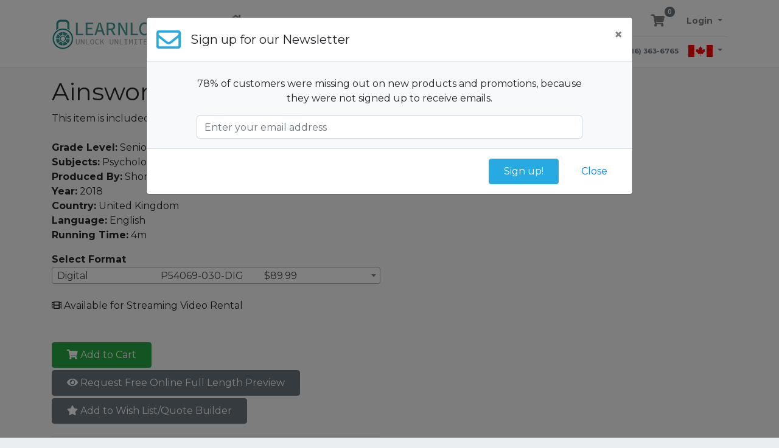

--- FILE ---
content_type: text/html; charset=UTF-8
request_url: https://www.magiclanternmedia.com/catalogue/P54069-030
body_size: 17462
content:
<!DOCTYPE html>
<html xmlns="http://www.w3.org/1999/xhtml">
	<head>
		
		<meta http-equiv="Content-Type" content="text/html; charset=utf-8" />
		<meta name="viewport" content="width=device-width, initial-scale=1, shrink-to-fit=no">
		<title>Ainsworth: The Strange Situation - LearnLocker - Empowering student engagement for success in a changing world</title>
		<meta name="keywords" content="Ainsworth: The Strange Situation" />
		<meta name="description" content="While John Bowlby focussed on the consequences of a lack of attachment, Mary Ainsworth took a step back and looked at the nature of attachment and..." />
				<meta property="og:url" content="https://www.magiclanternmedia.com/catalogue/'.$rowitem['item_isbn_number']?>" />
		<meta property="og:type" content="website" />
		<meta property="og:title" content="Ainsworth: The Strange Situation - LearnLocker - Empowering student engagement for success in a changing world" />
		<meta property="og:description" content="While John Bowlby focussed on the consequences of a lack of attachment, Mary Ainsworth took a step back and looked at the nature of attachment and..." />
		<meta property="og:image" content="https://s3.us-east-2.amazonaws.com/llweb-productimages/SCTV_SC-302.jpg?v=" />
		<meta name="twitter:card" content="summary">
		<meta name="twitter:description" content="While John Bowlby focussed on the consequences of a lack of attachment, Mary Ainsworth took a step back and looked at the nature of attachment and...">
		<meta name="twitter:image" content="https://s3.us-east-2.amazonaws.com/llweb-productimages/SCTV_SC-302.jpg?v=">
		<meta name="twitter:title" content="Ainsworth: The Strange Situation - LearnLocker - Empowering student engagement for success in a changing world">
				
		<link href="/images/learnlocker-icon.png" rel="icon" type="image/x-icon" />
		<link href="/images/learnlocker-icon.png" rel="shortcut" type="image/x-icon" />
		<link rel="stylesheet" href="https://stackpath.bootstrapcdn.com/bootstrap/4.3.1/css/bootstrap.min.css" integrity="sha384-ggOyR0iXCbMQv3Xipma34MD+dH/1fQ784/j6cY/iJTQUOhcWr7x9JvoRxT2MZw1T" crossorigin="anonymous">
				<link rel="stylesheet" href="https://cdnjs.cloudflare.com/ajax/libs/select2/4.0.5/css/select2.min.css" />
		<link rel="stylesheet" href="https://pro.fontawesome.com/releases/v5.15.4/css/all.css" integrity="sha384-rqn26AG5Pj86AF4SO72RK5fyefcQ/x32DNQfChxWvbXIyXFePlEktwD18fEz+kQU" crossorigin="anonymous">
		<!--link rel="stylesheet" href="/css/bootstrap-slider.min.css" /-->
		<link rel="stylesheet" href="/css/bootstrap-custom.css?v=1573061353">
		<link rel="stylesheet" href="/css/select2-custom.css?v=1537287295">
		<link rel="stylesheet" href="/css/style.css?v=1636054150">
		<link rel="stylesheet" href="/css/flag-icon.min.css">
		
		<script src="https://ajax.googleapis.com/ajax/libs/jquery/3.3.1/jquery.min.js"></script>
		<link rel="stylesheet" href="/css/prettyPhoto.css" type="text/css" media="screen" charset="utf-8" />
		<script src="/js/jquery.prettyPhoto.js" type="text/javascript" charset="utf-8"></script>
		<script src="https://cdnjs.cloudflare.com/ajax/libs/popper.js/1.14.7/umd/popper.min.js" integrity="sha384-UO2eT0CpHqdSJQ6hJty5KVphtPhzWj9WO1clHTMGa3JDZwrnQq4sF86dIHNDz0W1" crossorigin="anonymous"></script>
		<script src="https://stackpath.bootstrapcdn.com/bootstrap/4.3.1/js/bootstrap.min.js" integrity="sha384-JjSmVgyd0p3pXB1rRibZUAYoIIy6OrQ6VrjIEaFf/nJGzIxFDsf4x0xIM+B07jRM" crossorigin="anonymous"></script>
				<script src="https://cdnjs.cloudflare.com/ajax/libs/select2/4.0.5/js/select2.full.min.js"></script>
		<script src="https://www.google.com/recaptcha/api.js"></script>
		<!--script src="/js/bootstrap-slider.min.js"></script-->
		<script src="/js/init.js?v=1573775854"></script>
		
				<!-- Global site tag (gtag.js) - Google Analytics -->
		<script async src="https://www.googletagmanager.com/gtag/js?id=UA-127274867-1"></script>
		<script>
			window.dataLayer = window.dataLayer || [];
			function gtag(){dataLayer.push(arguments);}
			gtag('js', new Date());
			gtag('config', 'UA-127274867-1');
		</script>
			</head>
	<body>
	<div class="main">	
<div class="container d-flex align-items-center py-2">
	<a class="navbar-brand my-2 d-none d-lg-block" href="/"><img src="/images/learnlocker-sm.png" alt="LearnLocker" /></a>
	<div class="flex-grow-1">
		<nav class="navbar navbar-expand-lg navbar-light p-0">
			<a class="navbar-brand my-2 d-lg-none" href="/"><img src="/images/learnlocker-sm.png" alt="LearnLocker" /></a>
			
			<button class="navbar-toggler" type="button" data-toggle="collapse" data-target="#navMain" aria-controls="navMain" aria-expanded="false" aria-label="Toggle navigation">
				<span class="navbar-toggler-icon"></span>
			</button>

			<div class="collapse navbar-collapse flex-wrap mt-2" id="navMain">
				<ul id="nav-primary" class="navbar-nav font-weight-bold text-uppercase">
					<li class="nav-item">
						<a class="nav-link nav-link-home" href="/"><i class="fa fa-home"></i> <span class="sr-only">Home (current)</span></a>
					</li>
									
					<li class="nav-item dropdown">
						<a class="nav-link dropdown-toggle" href="#" id="myaccount" data-toggle="dropdown" aria-haspopup="true" aria-expanded="false">
							Browse						</a>
						<div class="dropdown-menu font-sm" aria-labelledby="myaccount">
														<a class="dropdown-item" href="/catalogue">Browse</a>
																					<a class="dropdown-item" href="/print-catalogue">Catalogues and Flyers</a>
													</div>
					</li>
										<li class="nav-item"><a class="nav-link" href="/contact-us">Contact Us</a></li>
									</ul>
				<ul class="navbar-nav ml-lg-auto font-sm">
					<li class="nav-item">
												<a class="nav-link nav-link-cart" href="/cart"><i class="fa fa-shopping-cart font-lg"></i> <span class="badge badge-secondary">0</span> <span class="sr-only">Cart (1 item)</span></a>
					</li>
					<li class="nav-item dropdown">
						<a class="nav-link dropdown-toggle font-weight-bold" href="#" id="myaccount" data-toggle="dropdown" aria-haspopup="true" aria-expanded="false">
												Login						</a>
						<div class="dropdown-menu font-sm" aria-labelledby="myaccount">
							<a class="dropdown-item" href="/create-account">Create Account</a>
														<a class="dropdown-item" href="/sign-in">Sign-in</a>
													</div>
					</li>
				</ul>
			</div>
		</nav>
				
		<hr class="w-100 my-1 dx-none dx-lg-block" />
		<nav class="navbar navbar-expand navbar-light align-items-stretch align-items-md-center mt-lg-1 p-0 flex-column flex-md-row w-100">
			<form class="flex-grow-1" action="/catalogue">
				<div class="input-group input-group-sm w-100">
					<div class="input-group-prepend">
						<button class="btn btn-outline-secondary dropdown-toggle border-0 py-1 px-2 font-md" type="button" data-toggle="modal" data-target="#searchModal"><i class="fa fa-search"></i></button>
					</div>
					<input class="form-control border-0 font-weight-bold py-1" type="text" id="search" name="q" value="" autocomplete="off" placeholder="Search Videos and Products" aria-label="Search Videos and Products">
				</div>
			</form>
			<ul class="navbar-nav font-sm mt-1 mt-md-0 align-items-center">
																								<li class="nav-item font-sm ml-3 mr-2">
					<small class="font-weight-bold text-muted">(416) 363-6765</small>
				</li>
				<li class="nav-item dropdown">
										<a class="nav-link dropdown-toggle" href="?market=CAD" id="region" data-toggle="dropdown" aria-haspopup="true" aria-expanded="false"><img class="mr-1" src="/images/ca.svg" style="height:1.25rem" /><span class="sr-only">Canada</span></a>
					<div class="dropdown-menu font-sm" aria-labelledby="region">
												<a class="dropdown-item" href="?market=USD"><img class="mr-1" src="/images/us.svg" style="height:1.25rem" /> United States</a>
												<a class="dropdown-item d-flex align-items-center" href="?market=INT"><i class="fa fa-globe ml-2 mr-3" style="font-size:1.5rem; color:#006400"></i>
							 International</a>
											</div>
				</li>
			</ul>
		</nav>
	</div>
</div>

<!-- Search Modal -->
<div class="modal fade" id="searchModal" tabindex="-1" role="dialog" aria-labelledby="searchModalLabel" aria-hidden="true">
	<div class="modal-dialog modal-lg" role="document">
		<div class="modal-content">
			<div class="modal-header">
				<h5 class="modal-title" id="searchModalLabel">Advanced Search</h5>
				<button type="button" class="close" data-dismiss="modal" aria-label="Close">
					<span aria-hidden="true">&times;</span>
				</button>
			</div>
			<form id="adv_search_form" class="container-fluid" action="/catalogue" method="post">
			<div class="modal-body">
				<div class="form-group">
					<label for="adv_search">Search Videos and Products</label>
					<input type="text" class="form-control form-control-sm" id="adv_search" name="q" />
				</div>
				<div class="form-group">
					<label for="search_subject">Subject</label>
					<select class="form-control form-control-sm" id="search_subject" name="search_subject[]" multiple="multiple">
												<option value="42">Arts</option>
												<option value="43">Biographies and Interviews</option>
												<option value="44">Business and Finance</option>
												<option value="45">Careers and Training</option>
												<option value="46">Computers and Information Technology</option>
												<option value="47">Communications</option>
												<option value="48">Health and Relationships</option>
												<option value="49">Social Studies</option>
												<option value="50">Language and Literature</option>
												<option value="51">Lifestyle / Leisure / Hobbies</option>
												<option value="52">Mathematics</option>
												<option value="53">Politics and The Law</option>
												<option value="55">Religion and Spirituality</option>
												<option value="57">Science and Nature</option>
												<option value="59">Sociology</option>
												<option value="74">Food Technology, Hospitality and Textiles</option>
												<option value="76">Health, Safety and Guidance</option>
												<option value="77">Design and Technology</option>
												<option value="477">Indigenous</option>
											</select>
				</div>
				<div class="form-group">
					<label for="search_tag">Tags</label>
					<select class="form-control form-control-sm" id="search_tag" name="search_tag[]" multiple="multiple">
												<option value="9">Holocaust</option>
												<option value="8">Indigenous</option>
												<option value="1">science</option>
												<option value="7">STEAM</option>
											</select>
				</div>
				<div class="row">
					<div class="form-group col-md-6">
						<label for="search_format">Format</label><br/>
						<select class="form-control form-control-sm" id="search_format" name="search_format[]" multiple="multiple">
														<option value="8">Kit</option>
														<option value="12">Print</option>
														<option value="19">STEAM Kit</option>
														<option value="18">Video</option>
														<option value="6">Digital</option>
														<option value="1">DVD</option>
														<option value="7">Guide</option>
														<option value="2">Audio</option>
														<option value="3">Book</option>
														<option value="5">CD-ROM</option>
														<option value="13">Promo Item</option>
														<option value="15">Stream</option>
														<option value="11">Poster</option>
														<option value="21">Pay Per View (7 days)</option>
														<option value="22">Pay Per View (30 days)</option>
													</select>
					</div>
					<div class="form-group col-md-6">
						<label for="search_grade">Grade</label>
						<select class="form-control form-control-sm" id="search_grade" name="search_grade[]" multiple="multiple">
														<option value="1">Preschool</option>
														<option value="2">Primary (1-3)</option>
														<option value="3">Upper Elementary (4-6)</option>
														<option value="4">Junior High (7-9)</option>
														<option value="5">Senior High (10-12)</option>
														<option value="7">General</option>
														<option value="6">Adult</option>
														<option value="8">Teacher Resource</option>
													</select>
					</div>
				</div>
				<div class="row">
					<div class="form-group col-md-6">
						<label for="search_producer">Producer</label><br/>
						<select class="form-control form-control-sm" id="search_producer" name="search_producer[]" multiple="multiple">
														<option value=""></option>
														<option value="1644616 Ontario Inc. O/A Dark Horse Productions -">1644616 Ontario Inc. O/A Dark Horse Productions -</option>
														<option value="Abu Media Film Productions">Abu Media Film Productions</option>
														<option value="ACCESS The Education Station">ACCESS The Education Station</option>
														<option value="Alberta Advanced Education">Alberta Advanced Education</option>
														<option value="Anki">Anki</option>
														<option value="Apartment 11 Productions">Apartment 11 Productions</option>
														<option value="Arts Attack">Arts Attack</option>
														<option value="Athena Education">Athena Education</option>
														<option value="Ballinran Productions">Ballinran Productions</option>
														<option value="Basilea Entertainment">Basilea Entertainment</option>
														<option value="BioMedia Associates">BioMedia Associates</option>
														<option value="Broadview Press Inc.">Broadview Press Inc.</option>
														<option value="CAFAA Inc.">CAFAA Inc.</option>
														<option value="Calendar Films Ltd">Calendar Films Ltd</option>
														<option value="Canamedia Ltd.">Canamedia Ltd.</option>
														<option value="CCI Releasing Inc.">CCI Releasing Inc.</option>
														<option value="Centurion Pictures Inc.">Centurion Pictures Inc.</option>
														<option value="Cerebellum">Cerebellum</option>
														<option value="Cerebellum Corporation">Cerebellum Corporation</option>
														<option value="Channel Four International">Channel Four International</option>
														<option value="Channel Four Learning">Channel Four Learning</option>
														<option value="Christopher D. Sapphire">Christopher D. Sapphire</option>
														<option value="Cinemedic Distributors Inc.">Cinemedic Distributors Inc.</option>
														<option value="Classic Productions">Classic Productions</option>
														<option value="Classroom Video">Classroom Video</option>
														<option value="Coast Learning Systems">Coast Learning Systems</option>
														<option value="Company of Women on the Screen (COWS)">Company of Women on the Screen (COWS)</option>
														<option value="Connecting the Dots, LLC.">Connecting the Dots, LLC.</option>
														<option value="Corkscrew Media Inc.">Corkscrew Media Inc.</option>
														<option value="Crystal Productions">Crystal Productions</option>
														<option value="CTV">CTV</option>
														<option value="Cytographics Productions">Cytographics Productions</option>
														<option value="David Hartkop">David Hartkop</option>
														<option value="Depth of Field">Depth of Field</option>
														<option value="Direct Current Media Inc.">Direct Current Media Inc.</option>
														<option value="Disconnected LTD">Disconnected LTD</option>
														<option value="Distribution Access">Distribution Access</option>
														<option value="Dot to Dot Productions">Dot to Dot Productions</option>
														<option value="Eco Films Inc.">Eco Films Inc.</option>
														<option value="Ed Martyniuk">Ed Martyniuk</option>
														<option value="Exploration Production Inc.">Exploration Production Inc.</option>
														<option value="Filmblanc">Filmblanc</option>
														<option value="Five Corners Communications">Five Corners Communications</option>
														<option value="France Television Distribution">France Television Distribution</option>
														<option value="Fred Rogers Productions">Fred Rogers Productions</option>
														<option value="Freshcut Entertainment">Freshcut Entertainment</option>
														<option value="Governors State University">Governors State University</option>
														<option value="Hal Pickavance">Hal Pickavance</option>
														<option value="Holgate Dignity Inc.">Holgate Dignity Inc.</option>
														<option value="Ingrid Torrance">Ingrid Torrance</option>
														<option value="James Thomas">James Thomas</option>
														<option value="Jennifer Ussi">Jennifer Ussi</option>
														<option value="John McLean Media">John McLean Media</option>
														<option value="Jonny Santana">Jonny Santana</option>
														<option value="Jordan-Bastow Productions">Jordan-Bastow Productions</option>
														<option value="Kantola Productions, LLC">Kantola Productions, LLC</option>
														<option value="Kiel Projects">Kiel Projects</option>
														<option value="Knowledge Network">Knowledge Network</option>
														<option value="Learn Locker">Learn Locker</option>
														<option value="Liacos Educational Media">Liacos Educational Media</option>
														<option value="Livit Studios">Livit Studios</option>
														<option value="MacNeil/Lehrer Productions">MacNeil/Lehrer Productions</option>
														<option value="Menkin Productions Ltd.">Menkin Productions Ltd.</option>
														<option value="Micky Absil">Micky Absil</option>
														<option value="Muse Distribution International">Muse Distribution International</option>
														<option value="Natural History NZ">Natural History NZ</option>
														<option value="Nicky Larkin">Nicky Larkin</option>
														<option value="Norflicks Productions Ltd.">Norflicks Productions Ltd.</option>
														<option value="Ottewell Media Ltd">Ottewell Media Ltd</option>
														<option value="PBS Distribution">PBS Distribution</option>
														<option value="Plan V Productions">Plan V Productions</option>
														<option value="Quality Media Resources, Inc.">Quality Media Resources, Inc.</option>
														<option value="Radio Netherlands Television">Radio Netherlands Television</option>
														<option value="Rainbow Boomerang Videos">Rainbow Boomerang Videos</option>
														<option value="Rainforest Info Centre">Rainforest Info Centre</option>
														<option value="Ready Set Goal">Ready Set Goal</option>
														<option value="Rees Films">Rees Films</option>
														<option value="Rémy Huberdeau">Rémy Huberdeau</option>
														<option value="Ron Clavier, Dr.">Ron Clavier, Dr.</option>
														<option value="Sabbatical Entertainment">Sabbatical Entertainment</option>
														<option value="Safety In Bear Country Society">Safety In Bear Country Society</option>
														<option value="School Media">School Media</option>
														<option value="SchoolMedia, Inc.">SchoolMedia, Inc.</option>
														<option value="Scollon Media Arts">Scollon Media Arts</option>
														<option value="SDMC Productions Limited">SDMC Productions Limited</option>
														<option value="Sea Song LLC">Sea Song LLC</option>
														<option value="Serious Lunch Ltd">Serious Lunch Ltd</option>
														<option value="SHIFT Entertainment">SHIFT Entertainment</option>
														<option value="ShortCutsTV">ShortCutsTV</option>
														<option value="Spiffy Pictures">Spiffy Pictures</option>
														<option value="Summerhill Entertainment">Summerhill Entertainment</option>
														<option value="Sun Films Australia">Sun Films Australia</option>
														<option value="Teens 101 Inc.">Teens 101 Inc.</option>
														<option value="Television Syndication Company, Inc.">Television Syndication Company, Inc.</option>
														<option value="The Promise Entertainment Corp.">The Promise Entertainment Corp.</option>
														<option value="Train of Thought Arts Publishing Inc.">Train of Thought Arts Publishing Inc.</option>
														<option value="VEA Group Pty Ltd">VEA Group Pty Ltd</option>
														<option value="Victorian College of the Arts">Victorian College of the Arts</option>
														<option value="Village Distribution">Village Distribution</option>
														<option value="Water Street Releasing Ltd.">Water Street Releasing Ltd.</option>
														<option value="Water Street Releasing Ltd. A">Water Street Releasing Ltd. A</option>
														<option value="WGBH">WGBH</option>
														<option value="White Iron Pictures Inc.">White Iron Pictures Inc.</option>
														<option value="Willy Lindwer">Willy Lindwer</option>
														<option value="Wilson Ruiz">Wilson Ruiz</option>
														<option value="Winnipeg Film Group">Winnipeg Film Group</option>
														<option value="Wonderscape Entertainment LLC">Wonderscape Entertainment LLC</option>
													</select>
					</div>
					<div class="form-group col-md-6">
						<label for="search_year">Production Year <small>(select 2 for a range)</small></label>
						<select class="form-control form-control-sm" id="search_year" name="search_year[]" multiple="multiple">
														<option value="1979">1979</option>
														<option value="1981">1981</option>
														<option value="1983">1983</option>
														<option value="1984">1984</option>
														<option value="1985">1985</option>
														<option value="1986">1986</option>
														<option value="1987">1987</option>
														<option value="1988">1988</option>
														<option value="1989">1989</option>
														<option value="1990">1990</option>
														<option value="1991">1991</option>
														<option value="1992">1992</option>
														<option value="1993">1993</option>
														<option value="1994">1994</option>
														<option value="1995">1995</option>
														<option value="1996">1996</option>
														<option value="1997">1997</option>
														<option value="1998">1998</option>
														<option value="1999">1999</option>
														<option value="2000">2000</option>
														<option value="2001">2001</option>
														<option value="2002">2002</option>
														<option value="2003">2003</option>
														<option value="2004">2004</option>
														<option value="2005">2005</option>
														<option value="2006">2006</option>
														<option value="2007">2007</option>
														<option value="2008">2008</option>
														<option value="2009">2009</option>
														<option value="2010">2010</option>
														<option value="2011">2011</option>
														<option value="2012">2012</option>
														<option value="2013">2013</option>
														<option value="2014">2014</option>
														<option value="2015">2015</option>
														<option value="2016">2016</option>
														<option value="2017">2017</option>
														<option value="2018">2018</option>
														<option value="2019">2019</option>
														<option value="2020">2020</option>
														<option value="2022">2022</option>
														<option value="2023">2023</option>
														<option value="2024">2024</option>
														<option value="2025">2025</option>
														<option value="2026">2026</option>
														<option value="2027">2027</option>
														<option value="2028">2028</option>
														<option value="2029">2029</option>
														<option value="2030">2030</option>
														<option value="2031">2031</option>
														<option value="2032">2032</option>
														<option value="2033">2033</option>
														<option value="2034">2034</option>
														<option value="2035">2035</option>
														<option value="2036">2036</option>
														<option value="2037">2037</option>
														<option value="2038">2038</option>
														<option value="2039">2039</option>
														<option value="2040">2040</option>
														<option value="2041">2041</option>
														<option value="2042">2042</option>
													</select>
					</div>
				</div>
				<div class="row">
					<div class="form-group col-md-6">
						<label for="search_language">Language</label><br/>
						<select class="form-control form-control-sm" id="search_language" name="search_language[]" multiple="multiple">
														<option value="Cree">Cree</option>
														<option value="Dene">Dene</option>
														<option value="English">English</option>
														<option value="French">French</option>
														<option value="German">German</option>
														<option value="Irish">Irish</option>
														<option value="Irish">Irish</option>
														<option value="english">english</option>
														<option value="spanish">spanish</option>
													</select>
					</div>
					<div class="form-group col-md-6">
						<label for="search_country">Country of Origin</label>
						<select class="form-control form-control-sm" id="search_country" name="search_country[]" multiple="multiple">
														<option value="US">United States</option>
														<option value="CA">Canada</option>
														<option value="AU">Australia</option>
														<option value="EG">Egypt</option>
														<option value="FR">France</option>
														<option value="IE">Ireland</option>
														<option value="IL">Israel</option>
														<option value="NL">Netherlands</option>
														<option value="NZ">New Zealand</option>
														<option value="UK">United Kingdom</option>
													</select>
					</div>
				</div>
			</div>
			<div class="modal-footer">
				<button type="submit" class="btn btn-primary mr-2">Filter Search</button>
				<button type="button" class="btn btn-light" id="search_clear">Clear</button>
				<button type="button" class="btn btn-link" data-dismiss="modal">Close</button>
			</div>
			</form>
			<script language="javascript">
				$('#search_subject').select2({
					placeholder: "Click to select a subject",
					containerCssClass: 'select2-sm',
					dropdownCssClass: 'select2-results-sm'
				   //templateSelection: function(state){ console.log(state); return $("<span>"+state.element.parentElement.label + " - <i>" + state.text + "</i></span>"); }
				});
				$('#search_tag').select2({
					placeholder: "Click to select a tag",
					containerCssClass: 'select2-sm',
					dropdownCssClass: 'select2-results-sm'
				});
				$('#search_format').select2({
					placeholder: "Click to select a format",
					containerCssClass: 'select2-sm',
					dropdownCssClass: 'select2-results-sm'
				});
				$('#search_grade').select2({
					placeholder: "Click to select a grade",
					containerCssClass: 'select2-sm',
					dropdownCssClass: 'select2-results-sm'
				});
				$('#search_producer').select2({
					placeholder: "Click to select a producer",
					containerCssClass: 'select2-sm',
					dropdownCssClass: 'select2-results-sm'
				});
				$('#search_year').select2({
					placeholder: "Click to select a year",
					containerCssClass: 'select2-sm select2-range',
					dropdownCssClass: 'select2-results-sm',
					maximumSelectionLength: 2
				});
				$('#search_language').select2({
					placeholder: "Click to select a language",
					containerCssClass: 'select2-sm',
					dropdownCssClass: 'select2-results-sm'
				});
				$('#search_country').select2({
					placeholder: "Click to select a country",
					containerCssClass: 'select2-sm',
					dropdownCssClass: 'select2-results-sm'
				});
				$('#searchModal').on('show.bs.modal', function () {
					$('#adv_search').val($('#search').val());
				});
				$('#searchModal').on('hide.bs.modal', function () {
					$('#search').val($('#adv_search').val());
				});
				$('#search_clear').click(function () { resetForm(document.forms.namedItem('adv_search_form')); });
				function setSearch(tag, id) {
					$('#search_'+tag).val(id).trigger('change');
					$('#adv_search_form').submit();
				}
			</script>
		</div>
	</div>
</div><section class="">

<div class="product_details bg-light border-top border-bottom pt-3 bg-cover">
	<div class="container">
		<h1>Ainsworth: The Strange Situation <span></span></h1>
				<p>This item is included in the following series/curriculum: 
						<a href="/catalogue/54069">ShortCutsTV</a> &nbsp;
					</p>
				
		<div class="row">
			<div class="col-md-6 flex-md-order-2 mb-3 mb-md-0 text-center">
				<script src="https://content.jwplatform.com/libraries/h0KSvPiV.js"></script>				<div id="video_container" class="shadow">
					<div id="playerareaTITLE"></div>
					<script type='text/javascript'>
						var playerinstance = jwplayer('playerareaTITLE').setup({
							file: 'https://llweb-videos.s3.us-east-2.amazonaws.com/SCTV_SC-302.SD.mp4?X-Amz-Content-Sha256=UNSIGNED-PAYLOAD&X-Amz-Algorithm=AWS4-HMAC-SHA256&X-Amz-Credential=AKIAVO3GIRYXO7JNMXKY%2F20260122%2Fus-east-2%2Fs3%2Faws4_request&X-Amz-Date=20260122T203215Z&X-Amz-SignedHeaders=host&X-Amz-Expires=3600&X-Amz-Signature=950e806037426ea21a2c32100c6b2e578c2a42c90e19cc02ec65908bc1bbc11e',
							image: 'https://s3.us-east-2.amazonaws.com/llweb-productimages/SCTV_SC-302.jpg?v='
														,tracks: [{"file":"\/preview-chapter-txt.php?s=1&e=899","kind":"chapters"}]								
						});
						function insertTracking(code, progress, state = 'VIEWED') {
							$.post("/ajax-trailer-tracking.php",
							{ varSess: 2773, varCode: code, varProgress: progress, varState: state },
							function(data){
								if (data == 1) {
									console.log("Successfully Tracked: "+state+"("+progress+")");
									// do nothing
								} else {
									console.log("Failed to Track: "+state+"("+progress+")");
									console.log(data);
									// do nothing again
								}
							}
							);
						}
						function trailerplay(e) {
							clip(e);							insertTracking('11750', 1);
						}
												function clip(e) {
							var pos = e.type == 'seek' ? e.offset : e.position;
							//console.log(e.type+'...'+playerinstance.getState()+'...'+pos);
							if (pos < 1) {
								playerinstance.seek(1);
								//console.log('clip restart');
   							} else if (pos >= 899) {
								playerinstance.seek(1);
								playerinstance.pause();
								//console.log('clip...reset...paused');
								return 'end';
   							}		
						}
						playerinstance.on('seek', clip);
						playerinstance.on('time', clip);
												playerinstance.on('error', function(e){
							insertTracking('11750', 0, 'ERROR');
						});
						playerinstance.on('play', trailerplay);
					</script>
				</div> <!-- #video_container -->
							</div><!-- end of image container --->
			
			<div class="col-md-6">
								<ul class="list-unstyled mt-2">
					<li><strong>Grade Level:</strong> Senior High (10-12)-Adult</li>					<li><strong>Subjects:</strong> Psychology, Psychology</li>					<li><strong>Produced By:</strong> ShortCutsTV</li>					                        <li>
                            <strong>Year:</strong> 2018                        </li>
                    					                        <li>
                            <strong>Country:</strong> United Kingdom                        </li>
                    					<li><strong>Language:</strong> English</li>					<li><strong>Running Time:</strong> 4m</li>														</ul>
				
								<strong class="formatoption">Select Format</strong>				 
				<select name="formats" class="form-control" id="formats" style="width:100%">
									<option value="P54069-030-DIG">Digital|P54069-030-DIG|$89.99</option>
									<option value="P54069-030-DVD">DVD|P54069-030-DVD|$89.99</option>
									<option value="P54069-030-PPV7">Pay Per View (7 days)|P54069-030-PPV7|$89.99</option>
								</select>
								<br /><br />
				<i class="fas fa-film"></i> Available for Streaming Video Rental<br />
								<br />
				<br />
				<a class="btn btn-success mb-1" href="/cart?action=add&p=11750" id="cartlink"><i class="fas fa-shopping-cart"></i> Add to Cart</a>
				

												<a class="btn btn-secondary mb-1" href="/preview-request?id=11750"><i class="fas fa-eye"></i> Request Free Online Full Length Preview</a><br />
												<a class="btn btn-secondary mb-1" href="/my-account?account-action=wishlist&add=1&p=11750" id="wishlistlink"><i class="fas fa-star"></i> Add to Wish List/Quote Builder</a><br />
												<hr />
				<a class="btn btn-sm btn-info mb-1" href="/cdn-cgi/l/email-protection#[base64]"><i class="fa fa-envelope"></i> Email a friend</a>
				<a class="btn btn-sm btn-info mb-1" href="https://www.facebook.com/sharer/sharer.php?u=https%3A%2F%2Fwww.magiclanternmedia.com%2Fcatalogue%2FP54069-030" target="_blank"><i class="fab fa-facebook-square"></i> Share on Facebook</a>
			
				<script data-cfasync="false" src="/cdn-cgi/scripts/5c5dd728/cloudflare-static/email-decode.min.js"></script><script>
					function formatState (state) {
						if (!state.id) return state.text.split('|').join(' - ');
						var $state = $('<div class="row"><div class="col">' + state.text.split('|').join('</div><div class="col">') + '</div>');
						return $state;
					};
					$("#formats").select2({
						templateResult: formatState,
						templateSelection: formatState,
						minimumResultsForSearch: Infinity
					});
					$("#formats").change(function() {
						var href = $("#cartlink").attr('href').split('&sku=')[0];
						$("#cartlink").attr('href', href + "&sku=" + $(this).val());
						
						var href = $("#wishlistlink").attr('href').split('&sku=')[0];
						$("#wishlistlink").attr('href', href + "&sku=" + $(this).val());
					});
					$("#formats").trigger('change');
				</script>
			</div><!-- end of details container -->
		</div>


		<script language="javascript">
		$(document).ready(function() {
			//hub membersprofile tab
		   $(".product_tabs_content_box").hide(); 
			$("ul.product_tabs_title li:first").addClass("active").show(); 
			$(".product_tabs_content_box:first").show(); 
			$("ul.product_tabs_title li").click(function() {
				$("ul.product_tabs_title li").removeClass("active").removeClass("activeaward"); 
				if ($(this).hasClass("awardtab")) {
					$(this).addClass("activeaward"); 
				} else {
					$(this).addClass("active");
				}
				$(".product_tabs_content_box").hide(); 
				var activeTab = $(this).find("a").attr("href");
				$(activeTab).fadeIn();
				return false;
			});
		});
		</script>
	</div>
		
	<nav class="pt-4">
		<div class="container" style="position:relative;bottom:-1px;">
			<div class="nav nav-tabs" id="nav-tab" role="tablist">
				<a class="nav-item nav-link active" data-toggle="tab" href="#p_description" role="tab" aria-controls="p_description" aria-selected="true">Product Description</a>
											</div>
		</div>
	</nav>
</div>
<div class="container mt-4 mb-5">
	<div class="tab-content" id="myTabContent">
		<div class="tab-pane fade show active" id="p_description" role="tabpanel" aria-labelledby="p_description-tab">
			<p>While John Bowlby focussed on the consequences of a lack of attachment, Mary Ainsworth took a step back and looked at the nature of attachment and famously documented different types. In this film we look at her classic strange situation with film of the experiments and expert comment from three psychologists.</p>
						
			
						
		</div>
                	</div>
</div> <!-- #tabs -->

<div class="container">
	
	<hr /><h4>Other products from this series</h4><div id="same_product" class="carousel slide product-carousel mt-4" data-ride="carousel" data-interval="false">
	<div class="carousel-inner">
<div class="carousel-item active"><div class="row">	<div class="product-tile mb-4 col-lg-3 col-md-4 col-sm-6 mt-3">
		<a class="product-tile-thumb text-dark" href="/catalogue/P54069-001">
			<div class="mb-3 d-block bg-cover p-16x9 position-relative text-center" style="background-image:url('https://s3.us-east-2.amazonaws.com/llweb-productimages/SCTV_PF-101-t.jpg?v=1646407202'), url('https://s3.us-east-2.amazonaws.com/llweb-productimages/MLM+-+generic+-+all_purpose.jpg')">
				<div class="product-tile-thumb-play d-flex align-items-center justify-content-center" style="position:absolute;left:0;right:0;bottom:0;top:0">
										<span class="btn btn-play"><i class="fa fa-play"></i></span>
									</div>
			</div>
			<h6 class="product-tile-title">Beyond Genetics</h6>
		</a>
				<p class="product-tile-subtext text-muted">By ShortCutsTV - 2016</p>
						<p class="product-tile-text">There's a revolution that is challenging a century of taken for granted assumptions about genetics and raising new questions. How does environment&hellip;</p>
				<!--<a class="btn-primary btn btn-sm" href="/catalogue/P54069-001">More Details</a>-->
	</div>
	<div class="product-tile mb-4 col-lg-3 col-md-4 col-sm-6 mt-3">
		<a class="product-tile-thumb text-dark" href="/catalogue/P54069-002">
			<div class="mb-3 d-block bg-cover p-16x9 position-relative text-center" style="background-image:url('https://s3.us-east-2.amazonaws.com/llweb-productimages/SCTV_PF-102-t.jpg?v=1571756403'), url('https://s3.us-east-2.amazonaws.com/llweb-productimages/MLM+-+generic+-+all_purpose.jpg')">
				<div class="product-tile-thumb-play d-flex align-items-center justify-content-center" style="position:absolute;left:0;right:0;bottom:0;top:0">
										<span class="btn btn-play"><i class="fa fa-play"></i></span>
									</div>
			</div>
			<h6 class="product-tile-title">Experimental Research Methods in Psychology</h6>
		</a>
				<p class="product-tile-subtext text-muted">By ShortCutsTV - 2017</p>
						<p class="product-tile-text">This film combines three of our standalone films into one complete film, designed as an introductory overview to this area of a Psychology research&hellip;</p>
				<!--<a class="btn-primary btn btn-sm" href="/catalogue/P54069-002">More Details</a>-->
	</div>
	<div class="product-tile mb-4 col-lg-3 col-md-4 col-sm-6 mt-3">
		<a class="product-tile-thumb text-dark" href="/catalogue/P54069-003">
			<div class="mb-3 d-block bg-cover p-16x9 position-relative text-center" style="background-image:url('https://s3.us-east-2.amazonaws.com/llweb-productimages/SCTV_PF-103-t.jpg?v=1571756460'), url('https://s3.us-east-2.amazonaws.com/llweb-productimages/MLM+-+generic+-+all_purpose.jpg')">
				<div class="product-tile-thumb-play d-flex align-items-center justify-content-center" style="position:absolute;left:0;right:0;bottom:0;top:0">
										<span class="btn btn-play"><i class="fa fa-play"></i></span>
									</div>
			</div>
			<h6 class="product-tile-title">Non-Experimental Research Methods in Psychology</h6>
		</a>
				<p class="product-tile-subtext text-muted">By ShortCutsTV - 2016</p>
						<p class="product-tile-text">This film combines three of our standalone films into one complete film, designed as an introductory overview to this area of a Psychology research&hellip;</p>
				<!--<a class="btn-primary btn btn-sm" href="/catalogue/P54069-003">More Details</a>-->
	</div>
	<div class="product-tile mb-4 col-lg-3 col-md-4 col-sm-6 mt-3">
		<a class="product-tile-thumb text-dark" href="/catalogue/P54069-004">
			<div class="mb-3 d-block bg-cover p-16x9 position-relative text-center" style="background-image:url('https://s3.us-east-2.amazonaws.com/llweb-productimages/SCTV_PF-104-t.jpg?v=1571756513'), url('https://s3.us-east-2.amazonaws.com/llweb-productimages/MLM+-+generic+-+all_purpose.jpg')">
				<div class="product-tile-thumb-play d-flex align-items-center justify-content-center" style="position:absolute;left:0;right:0;bottom:0;top:0">
										<span class="btn btn-play"><i class="fa fa-play"></i></span>
									</div>
			</div>
			<h6 class="product-tile-title">Rethinking Obesity: Nature via Nurture</h6>
		</a>
				<p class="product-tile-subtext text-muted">By ShortCutsTV - 2017</p>
						<p class="product-tile-text">This film explores an interactionist approach to obesity.
Part 1 shows how cultural and environmental changes have altered our relationship with food&hellip;</p>
				<!--<a class="btn-primary btn btn-sm" href="/catalogue/P54069-004">More Details</a>-->
	</div>
	<div class="product-tile mb-4 col-lg-3 col-md-4 col-sm-6 mt-3">
		<a class="product-tile-thumb text-dark" href="/catalogue/P54069-005">
			<div class="mb-3 d-block bg-cover p-16x9 position-relative text-center" style="background-image:url('https://s3.us-east-2.amazonaws.com/llweb-productimages/SCTV_PF-105-t.jpg?v=1571756564'), url('https://s3.us-east-2.amazonaws.com/llweb-productimages/MLM+-+generic+-+all_purpose.jpg')">
				<div class="product-tile-thumb-play d-flex align-items-center justify-content-center" style="position:absolute;left:0;right:0;bottom:0;top:0">
										<span class="btn btn-play"><i class="fa fa-play"></i></span>
									</div>
			</div>
			<h6 class="product-tile-title">Lost in the Mall: The Memory War</h6>
		</a>
				<p class="product-tile-subtext text-muted">By ShortCutsTV - 2017</p>
						<p class="product-tile-text">From the late 1990s recovered memory therapy  was sweeping across America.  In the legal cases that followed, experts assured the courts of the&hellip;</p>
				<!--<a class="btn-primary btn btn-sm" href="/catalogue/P54069-005">More Details</a>-->
	</div>
</div></div><div class="carousel-item "><div class="row">	<div class="product-tile mb-4 col-lg-3 col-md-4 col-sm-6 mt-3">
		<a class="product-tile-thumb text-dark" href="/catalogue/P54069-006">
			<div class="mb-3 d-block bg-cover p-16x9 position-relative text-center" style="background-image:url('https://s3.us-east-2.amazonaws.com/llweb-productimages/SCTV_PF-106-t.jpg?v=1571756625'), url('https://s3.us-east-2.amazonaws.com/llweb-productimages/MLM+-+generic+-+all_purpose.jpg')">
				<div class="product-tile-thumb-play d-flex align-items-center justify-content-center" style="position:absolute;left:0;right:0;bottom:0;top:0">
										<span class="btn btn-play"><i class="fa fa-play"></i></span>
									</div>
			</div>
			<h6 class="product-tile-title">Aftershock: Obedience & Identity</h6>
		</a>
				<p class="product-tile-subtext text-muted">By ShortCutsTV - 2017</p>
						<p class="product-tile-text">Milgram's obedience experiments are among the most famous studies ever conducted in psychology. Generations of students have been taught that they&hellip;</p>
				<!--<a class="btn-primary btn btn-sm" href="/catalogue/P54069-006">More Details</a>-->
	</div>
	<div class="product-tile mb-4 col-lg-3 col-md-4 col-sm-6 mt-3">
		<a class="product-tile-thumb text-dark" href="/catalogue/P54069-007">
			<div class="mb-3 d-block bg-cover p-16x9 position-relative text-center" style="background-image:url('https://s3.us-east-2.amazonaws.com/llweb-productimages/SCTV_PF-107-t.jpg?v=1571756698'), url('https://s3.us-east-2.amazonaws.com/llweb-productimages/MLM+-+generic+-+all_purpose.jpg')">
				<div class="product-tile-thumb-play d-flex align-items-center justify-content-center" style="position:absolute;left:0;right:0;bottom:0;top:0">
										<span class="btn btn-play"><i class="fa fa-play"></i></span>
									</div>
			</div>
			<h6 class="product-tile-title">Are You What Your Mother Ate? The Agouti Mouse Study</h6>
		</a>
				<p class="product-tile-subtext text-muted">By ShortCutsTV - 2017</p>
						<p class="product-tile-text">The foetal susceptibility hypothesis suggests the nourishment an embryo receives from its a mother is a major determinant of health in later life. In&hellip;</p>
				<!--<a class="btn-primary btn btn-sm" href="/catalogue/P54069-007">More Details</a>-->
	</div>
	<div class="product-tile mb-4 col-lg-3 col-md-4 col-sm-6 mt-3">
		<a class="product-tile-thumb text-dark" href="/catalogue/P54069-008">
			<div class="mb-3 d-block bg-cover p-16x9 position-relative text-center" style="background-image:url('https://s3.us-east-2.amazonaws.com/llweb-productimages/SCTV_SC-150-t.jpg?v=1738766630'), url('https://s3.us-east-2.amazonaws.com/llweb-productimages/MLM+-+generic+-+all_purpose.jpg')">
				<div class="product-tile-thumb-play d-flex align-items-center justify-content-center" style="position:absolute;left:0;right:0;bottom:0;top:0">
										<span class="btn btn-play"><i class="fa fa-play"></i></span>
									</div>
			</div>
			<h6 class="product-tile-title">Laboratory Experiments</h6>
		</a>
				<p class="product-tile-subtext text-muted">By ShortCutsTV - 2016</p>
						<p class="product-tile-text">This film uses some famous psychological studies to explain the experimental method and illustrate how laboratory experiments are done, their&hellip;</p>
				<!--<a class="btn-primary btn btn-sm" href="/catalogue/P54069-008">More Details</a>-->
	</div>
	<div class="product-tile mb-4 col-lg-3 col-md-4 col-sm-6 mt-3">
		<a class="product-tile-thumb text-dark" href="/catalogue/P54069-009">
			<div class="mb-3 d-block bg-cover p-16x9 position-relative text-center" style="background-image:url('https://s3.us-east-2.amazonaws.com/llweb-productimages/SCTV_SC-151-t.jpg?v=1571746907'), url('https://s3.us-east-2.amazonaws.com/llweb-productimages/MLM+-+generic+-+all_purpose.jpg')">
				<div class="product-tile-thumb-play d-flex align-items-center justify-content-center" style="position:absolute;left:0;right:0;bottom:0;top:0">
										<span class="btn btn-play"><i class="fa fa-play"></i></span>
									</div>
			</div>
			<h6 class="product-tile-title">Field Experiments</h6>
		</a>
				<p class="product-tile-subtext text-muted">By ShortCutsTV - 2016</p>
						<p class="product-tile-text">Three classic studies - Hofling's study of nurse obedience, Fischer's test of the cognitive interview and the Pilliavins' research on good Samaritans&hellip;</p>
				<!--<a class="btn-primary btn btn-sm" href="/catalogue/P54069-009">More Details</a>-->
	</div>
	<div class="product-tile mb-4 col-lg-3 col-md-4 col-sm-6 mt-3">
		<a class="product-tile-thumb text-dark" href="/catalogue/P54069-010">
			<div class="mb-3 d-block bg-cover p-16x9 position-relative text-center" style="background-image:url('https://s3.us-east-2.amazonaws.com/llweb-productimages/SCTV_SC-152-t.jpg?v=1571746907'), url('https://s3.us-east-2.amazonaws.com/llweb-productimages/MLM+-+generic+-+all_purpose.jpg')">
				<div class="product-tile-thumb-play d-flex align-items-center justify-content-center" style="position:absolute;left:0;right:0;bottom:0;top:0">
										<span class="btn btn-play"><i class="fa fa-play"></i></span>
									</div>
			</div>
			<h6 class="product-tile-title">Natural Experiments</h6>
		</a>
				<p class="product-tile-subtext text-muted">By ShortCutsTV - 2016</p>
						<p class="product-tile-text">In natural experiments circumstances present researchers with an opportunity to test the effect of one variable on another in ways that could not be&hellip;</p>
				<!--<a class="btn-primary btn btn-sm" href="/catalogue/P54069-010">More Details</a>-->
	</div>
</div></div><div class="carousel-item "><div class="row">	<div class="product-tile mb-4 col-lg-3 col-md-4 col-sm-6 mt-3">
		<a class="product-tile-thumb text-dark" href="/catalogue/P54069-011">
			<div class="mb-3 d-block bg-cover p-16x9 position-relative text-center" style="background-image:url('https://s3.us-east-2.amazonaws.com/llweb-productimages/SCTV_SC-153-t.jpg?v=1571746907'), url('https://s3.us-east-2.amazonaws.com/llweb-productimages/MLM+-+generic+-+all_purpose.jpg')">
				<div class="product-tile-thumb-play d-flex align-items-center justify-content-center" style="position:absolute;left:0;right:0;bottom:0;top:0">
										<span class="btn btn-play"><i class="fa fa-play"></i></span>
									</div>
			</div>
			<h6 class="product-tile-title">Experimental Design</h6>
		</a>
				<p class="product-tile-subtext text-muted">By ShortCutsTV - 2016</p>
						<p class="product-tile-text">What is the most effective time of day for students to learn new material? We begin with this research question to give practical illustrations of&hellip;</p>
				<!--<a class="btn-primary btn btn-sm" href="/catalogue/P54069-011">More Details</a>-->
	</div>
	<div class="product-tile mb-4 col-lg-3 col-md-4 col-sm-6 mt-3">
		<a class="product-tile-thumb text-dark" href="/catalogue/P54069-012">
			<div class="mb-3 d-block bg-cover p-16x9 position-relative text-center" style="background-image:url('https://s3.us-east-2.amazonaws.com/llweb-productimages/SCTV_SC-154-t.jpg?v=1571746907'), url('https://s3.us-east-2.amazonaws.com/llweb-productimages/MLM+-+generic+-+all_purpose.jpg')">
				<div class="product-tile-thumb-play d-flex align-items-center justify-content-center" style="position:absolute;left:0;right:0;bottom:0;top:0">
										<span class="btn btn-play"><i class="fa fa-play"></i></span>
									</div>
			</div>
			<h6 class="product-tile-title">Observational Methods</h6>
		</a>
				<p class="product-tile-subtext text-muted">By ShortCutsTV - 2017</p>
						<p class="product-tile-text">Some research questions in psychology involve getting out and seeing how people actually behave in real life situations. This is called naturalistic&hellip;</p>
				<!--<a class="btn-primary btn btn-sm" href="/catalogue/P54069-012">More Details</a>-->
	</div>
	<div class="product-tile mb-4 col-lg-3 col-md-4 col-sm-6 mt-3">
		<a class="product-tile-thumb text-dark" href="/catalogue/P54069-013">
			<div class="mb-3 d-block bg-cover p-16x9 position-relative text-center" style="background-image:url('https://s3.us-east-2.amazonaws.com/llweb-productimages/SCTV_SC-155-t.jpg?v=1571746907'), url('https://s3.us-east-2.amazonaws.com/llweb-productimages/MLM+-+generic+-+all_purpose.jpg')">
				<div class="product-tile-thumb-play d-flex align-items-center justify-content-center" style="position:absolute;left:0;right:0;bottom:0;top:0">
										<span class="btn btn-play"><i class="fa fa-play"></i></span>
									</div>
			</div>
			<h6 class="product-tile-title">Self-Report Methods</h6>
		</a>
				<p class="product-tile-subtext text-muted">By ShortCutsTV - 2017</p>
						<p class="product-tile-text">Self-report methods gather data directly from the participants. Here, we illustrate and compare questionnaire and interview methods, then look at&hellip;</p>
				<!--<a class="btn-primary btn btn-sm" href="/catalogue/P54069-013">More Details</a>-->
	</div>
	<div class="product-tile mb-4 col-lg-3 col-md-4 col-sm-6 mt-3">
		<a class="product-tile-thumb text-dark" href="/catalogue/P54069-014">
			<div class="mb-3 d-block bg-cover p-16x9 position-relative text-center" style="background-image:url('https://s3.us-east-2.amazonaws.com/llweb-productimages/SCTV_SC-156-t.jpg?v=1571746907'), url('https://s3.us-east-2.amazonaws.com/llweb-productimages/MLM+-+generic+-+all_purpose.jpg')">
				<div class="product-tile-thumb-play d-flex align-items-center justify-content-center" style="position:absolute;left:0;right:0;bottom:0;top:0">
										<span class="btn btn-play"><i class="fa fa-play"></i></span>
									</div>
			</div>
			<h6 class="product-tile-title">Case Study Research</h6>
		</a>
				<p class="product-tile-subtext text-muted">By ShortCutsTV - 2017</p>
						<p class="product-tile-text">This film uses the well-known case of 'Genie', a girl kept in solitary confinement from infancy until she was 13, to illustrate the use of case&hellip;</p>
				<!--<a class="btn-primary btn btn-sm" href="/catalogue/P54069-014">More Details</a>-->
	</div>
	<div class="product-tile mb-4 col-lg-3 col-md-4 col-sm-6 mt-3">
		<a class="product-tile-thumb text-dark" href="/catalogue/P54069-015">
			<div class="mb-3 d-block bg-cover p-16x9 position-relative text-center" style="background-image:url('https://s3.us-east-2.amazonaws.com/llweb-productimages/SCTV_SC-157-t.jpg?v=1571746907'), url('https://s3.us-east-2.amazonaws.com/llweb-productimages/MLM+-+generic+-+all_purpose.jpg')">
				<div class="product-tile-thumb-play d-flex align-items-center justify-content-center" style="position:absolute;left:0;right:0;bottom:0;top:0">
										<span class="btn btn-play"><i class="fa fa-play"></i></span>
									</div>
			</div>
			<h6 class="product-tile-title">Correlations</h6>
		</a>
				<p class="product-tile-subtext text-muted">By ShortCutsTV - 2017</p>
						<p class="product-tile-text">Correlations are relationships and this film begins by illustrating how the strength and direction of those relationships is measured. It then uses&hellip;</p>
				<!--<a class="btn-primary btn btn-sm" href="/catalogue/P54069-015">More Details</a>-->
	</div>
</div></div><div class="carousel-item "><div class="row">	<div class="product-tile mb-4 col-lg-3 col-md-4 col-sm-6 mt-3">
		<a class="product-tile-thumb text-dark" href="/catalogue/P54069-016">
			<div class="mb-3 d-block bg-cover p-16x9 position-relative text-center" style="background-image:url('https://s3.us-east-2.amazonaws.com/llweb-productimages/SCTV_SC-158-t.jpg?v=1571746907'), url('https://s3.us-east-2.amazonaws.com/llweb-productimages/MLM+-+generic+-+all_purpose.jpg')">
				<div class="product-tile-thumb-play d-flex align-items-center justify-content-center" style="position:absolute;left:0;right:0;bottom:0;top:0">
										<span class="btn btn-play"><i class="fa fa-play"></i></span>
									</div>
			</div>
			<h6 class="product-tile-title">Sampling</h6>
		</a>
				<p class="product-tile-subtext text-muted">By ShortCutsTV - 2017</p>
						<p class="product-tile-text">Sampling is crucial in psychology but can be difficult to understand. This film offers a helping hand with a series of visual images that take&hellip;</p>
				<!--<a class="btn-primary btn btn-sm" href="/catalogue/P54069-016">More Details</a>-->
	</div>
	<div class="product-tile mb-4 col-lg-3 col-md-4 col-sm-6 mt-3">
		<a class="product-tile-thumb text-dark" href="/catalogue/P54069-017">
			<div class="mb-3 d-block bg-cover p-16x9 position-relative text-center" style="background-image:url('https://s3.us-east-2.amazonaws.com/llweb-productimages/SCTV_SC-159-t.jpg?v=1571746907'), url('https://s3.us-east-2.amazonaws.com/llweb-productimages/MLM+-+generic+-+all_purpose.jpg')">
				<div class="product-tile-thumb-play d-flex align-items-center justify-content-center" style="position:absolute;left:0;right:0;bottom:0;top:0">
										<span class="btn btn-play"><i class="fa fa-play"></i></span>
									</div>
			</div>
			<h6 class="product-tile-title">Reliability & Validity</h6>
		</a>
				<p class="product-tile-subtext text-muted">By ShortCutsTV - 2017</p>
						<p class="product-tile-text">Psychologists have told us a lot about human behaviour, but can we trust the findings? This film looks at the part played by reliability and validity&hellip;</p>
				<!--<a class="btn-primary btn btn-sm" href="/catalogue/P54069-017">More Details</a>-->
	</div>
	<div class="product-tile mb-4 col-lg-3 col-md-4 col-sm-6 mt-3">
		<a class="product-tile-thumb text-dark" href="/catalogue/P54069-018">
			<div class="mb-3 d-block bg-cover p-16x9 position-relative text-center" style="background-image:url('https://s3.us-east-2.amazonaws.com/llweb-productimages/SCTV_SC-160-t.jpg?v=1571746907'), url('https://s3.us-east-2.amazonaws.com/llweb-productimages/MLM+-+generic+-+all_purpose.jpg')">
				<div class="product-tile-thumb-play d-flex align-items-center justify-content-center" style="position:absolute;left:0;right:0;bottom:0;top:0">
										<span class="btn btn-play"><i class="fa fa-play"></i></span>
									</div>
			</div>
			<h6 class="product-tile-title">Variables</h6>
		</a>
				<p class="product-tile-subtext text-muted">By ShortCutsTV - 2017</p>
						<p class="product-tile-text">Although the idea of variables can seem dull and uninspiring, they are crucial because they're everywhere in psychology. This film provides a clear&hellip;</p>
				<!--<a class="btn-primary btn btn-sm" href="/catalogue/P54069-018">More Details</a>-->
	</div>
	<div class="product-tile mb-4 col-lg-3 col-md-4 col-sm-6 mt-3">
		<a class="product-tile-thumb text-dark" href="/catalogue/P54069-019">
			<div class="mb-3 d-block bg-cover p-16x9 position-relative text-center" style="background-image:url('https://s3.us-east-2.amazonaws.com/llweb-productimages/SCTV_SC-201-t.jpg?v=1571746907'), url('https://s3.us-east-2.amazonaws.com/llweb-productimages/MLM+-+generic+-+all_purpose.jpg')">
				<div class="product-tile-thumb-play d-flex align-items-center justify-content-center" style="position:absolute;left:0;right:0;bottom:0;top:0">
										<span class="btn btn-play"><i class="fa fa-play"></i></span>
									</div>
			</div>
			<h6 class="product-tile-title">Ethics & Ethical Issues in Psychology</h6>
		</a>
				<p class="product-tile-subtext text-muted">By ShortCutsTV - 2016</p>
						<p class="product-tile-text">This film begins by looking at how stricter ethical guidelines were developed in psychology.  Using an on-going research project, it illustrates&hellip;</p>
				<!--<a class="btn-primary btn btn-sm" href="/catalogue/P54069-019">More Details</a>-->
	</div>
	<div class="product-tile mb-4 col-lg-3 col-md-4 col-sm-6 mt-3">
		<a class="product-tile-thumb text-dark" href="/catalogue/P54069-020">
			<div class="mb-3 d-block bg-cover p-16x9 position-relative text-center" style="background-image:url('https://s3.us-east-2.amazonaws.com/llweb-productimages/SCTV_SC-202-t.jpg?v=1571746907'), url('https://s3.us-east-2.amazonaws.com/llweb-productimages/MLM+-+generic+-+all_purpose.jpg')">
				<div class="product-tile-thumb-play d-flex align-items-center justify-content-center" style="position:absolute;left:0;right:0;bottom:0;top:0">
										<span class="btn btn-play"><i class="fa fa-play"></i></span>
									</div>
			</div>
			<h6 class="product-tile-title">Using Non-Human Animals in Research</h6>
		</a>
				<p class="product-tile-subtext text-muted">By ShortCutsTV - 2017</p>
						<p class="product-tile-text">This film begins with how animals were used in psychological research by looking at Harlow's experiments, where baby rhesus monkeys were isolated in&hellip;</p>
				<!--<a class="btn-primary btn btn-sm" href="/catalogue/P54069-020">More Details</a>-->
	</div>
</div></div><div class="carousel-item "><div class="row">	<div class="product-tile mb-4 col-lg-3 col-md-4 col-sm-6 mt-3">
		<a class="product-tile-thumb text-dark" href="/catalogue/P54069-021">
			<div class="mb-3 d-block bg-cover p-16x9 position-relative text-center" style="background-image:url('https://s3.us-east-2.amazonaws.com/llweb-productimages/SCTV_SC-203-t.jpg?v=1571746907'), url('https://s3.us-east-2.amazonaws.com/llweb-productimages/MLM+-+generic+-+all_purpose.jpg')">
				<div class="product-tile-thumb-play d-flex align-items-center justify-content-center" style="position:absolute;left:0;right:0;bottom:0;top:0">
										<span class="btn btn-play"><i class="fa fa-play"></i></span>
									</div>
			</div>
			<h6 class="product-tile-title">Ethnocentrism and Psychology</h6>
		</a>
				<p class="product-tile-subtext text-muted">By ShortCutsTV - 2016</p>
						<p class="product-tile-text">Might psychology have ethnocentric biases?  This film begins by explaining the key concept of social construction and then illustrates three sources&hellip;</p>
				<!--<a class="btn-primary btn btn-sm" href="/catalogue/P54069-021">More Details</a>-->
	</div>
	<div class="product-tile mb-4 col-lg-3 col-md-4 col-sm-6 mt-3">
		<a class="product-tile-thumb text-dark" href="/catalogue/P54069-022">
			<div class="mb-3 d-block bg-cover p-16x9 position-relative text-center" style="background-image:url('https://s3.us-east-2.amazonaws.com/llweb-productimages/SCTV_SC-204-t.jpg?v=1571746907'), url('https://s3.us-east-2.amazonaws.com/llweb-productimages/MLM+-+generic+-+all_purpose.jpg')">
				<div class="product-tile-thumb-play d-flex align-items-center justify-content-center" style="position:absolute;left:0;right:0;bottom:0;top:0">
										<span class="btn btn-play"><i class="fa fa-play"></i></span>
									</div>
			</div>
			<h6 class="product-tile-title">Socially Sensitive Research in Psychology</h6>
		</a>
				<p class="product-tile-subtext text-muted">By ShortCutsTV - 2016</p>
						<p class="product-tile-text">While ethics is about the conduct of research, socially sensitive research is about the consequences. Might it harm some individuals or groups? Using&hellip;</p>
				<!--<a class="btn-primary btn btn-sm" href="/catalogue/P54069-022">More Details</a>-->
	</div>
	<div class="product-tile mb-4 col-lg-3 col-md-4 col-sm-6 mt-3">
		<a class="product-tile-thumb text-dark" href="/catalogue/P54069-023">
			<div class="mb-3 d-block bg-cover p-16x9 position-relative text-center" style="background-image:url('https://s3.us-east-2.amazonaws.com/llweb-productimages/SCTV_SC-205-t.jpg?v=1571746907'), url('https://s3.us-east-2.amazonaws.com/llweb-productimages/MLM+-+generic+-+all_purpose.jpg')">
				<div class="product-tile-thumb-play d-flex align-items-center justify-content-center" style="position:absolute;left:0;right:0;bottom:0;top:0">
										<span class="btn btn-play"><i class="fa fa-play"></i></span>
									</div>
			</div>
			<h6 class="product-tile-title">The Usefulness of Psychological Research</h6>
		</a>
				<p class="product-tile-subtext text-muted">By ShortCutsTV - 2017</p>
						<p class="product-tile-text">Have you ever wondered why some people claim to see the face of Jesus in their toast? Well, psychologists at the University of Toronto did. But why&hellip;</p>
				<!--<a class="btn-primary btn btn-sm" href="/catalogue/P54069-023">More Details</a>-->
	</div>
	<div class="product-tile mb-4 col-lg-3 col-md-4 col-sm-6 mt-3">
		<a class="product-tile-thumb text-dark" href="/catalogue/P54069-024">
			<div class="mb-3 d-block bg-cover p-16x9 position-relative text-center" style="background-image:url('https://s3.us-east-2.amazonaws.com/llweb-productimages/SCTV_SC-206-t.jpg?v=1571746907'), url('https://s3.us-east-2.amazonaws.com/llweb-productimages/MLM+-+generic+-+all_purpose.jpg')">
				<div class="product-tile-thumb-play d-flex align-items-center justify-content-center" style="position:absolute;left:0;right:0;bottom:0;top:0">
										<span class="btn btn-play"><i class="fa fa-play"></i></span>
									</div>
			</div>
			<h6 class="product-tile-title">Reductionism and Psychology</h6>
		</a>
				<p class="product-tile-subtext text-muted">By ShortCutsTV - 2017</p>
						<p class="product-tile-text">This film illustrates both the importance and limitations of reductionism in psychological explanation using the example of research into diet and&hellip;</p>
				<!--<a class="btn-primary btn btn-sm" href="/catalogue/P54069-024">More Details</a>-->
	</div>
	<div class="product-tile mb-4 col-lg-3 col-md-4 col-sm-6 mt-3">
		<a class="product-tile-thumb text-dark" href="/catalogue/P54069-025">
			<div class="mb-3 d-block bg-cover p-16x9 position-relative text-center" style="background-image:url('https://s3.us-east-2.amazonaws.com/llweb-productimages/SCTV_SC-207-t.jpg?v=1571746907'), url('https://s3.us-east-2.amazonaws.com/llweb-productimages/MLM+-+generic+-+all_purpose.jpg')">
				<div class="product-tile-thumb-play d-flex align-items-center justify-content-center" style="position:absolute;left:0;right:0;bottom:0;top:0">
										<span class="btn btn-play"><i class="fa fa-play"></i></span>
									</div>
			</div>
			<h6 class="product-tile-title">Psychology & Science</h6>
		</a>
				<p class="product-tile-subtext text-muted">By ShortCutsTV - 2017</p>
						<p class="product-tile-text">Is Psychology a science? This film explains the scientific method, illustrates its application in psychology, and shows how not all questions in&hellip;</p>
				<!--<a class="btn-primary btn btn-sm" href="/catalogue/P54069-025">More Details</a>-->
	</div>
</div></div><div class="carousel-item "><div class="row">	<div class="product-tile mb-4 col-lg-3 col-md-4 col-sm-6 mt-3">
		<a class="product-tile-thumb text-dark" href="/catalogue/P54069-026">
			<div class="mb-3 d-block bg-cover p-16x9 position-relative text-center" style="background-image:url('https://s3.us-east-2.amazonaws.com/llweb-productimages/SCTV_SC-208-t.jpg?v=1571746907'), url('https://s3.us-east-2.amazonaws.com/llweb-productimages/MLM+-+generic+-+all_purpose.jpg')">
				<div class="product-tile-thumb-play d-flex align-items-center justify-content-center" style="position:absolute;left:0;right:0;bottom:0;top:0">
										<span class="btn btn-play"><i class="fa fa-play"></i></span>
									</div>
			</div>
			<h6 class="product-tile-title">Nature-Nurture and Psychology</h6>
		</a>
				<p class="product-tile-subtext text-muted">By ShortCutsTV - 2017</p>
						<p class="product-tile-text">Is human behaviour explained primarily by what we inherit (nature) or what we experience (nurture)? This film uses the example of whether there are&hellip;</p>
				<!--<a class="btn-primary btn btn-sm" href="/catalogue/P54069-026">More Details</a>-->
	</div>
	<div class="product-tile mb-4 col-lg-3 col-md-4 col-sm-6 mt-3">
		<a class="product-tile-thumb text-dark" href="/catalogue/P54069-027">
			<div class="mb-3 d-block bg-cover p-16x9 position-relative text-center" style="background-image:url('https://s3.us-east-2.amazonaws.com/llweb-productimages/SCTV_SC-209-t.jpg?v=1583359563'), url('https://s3.us-east-2.amazonaws.com/llweb-productimages/MLM+-+generic+-+all_purpose.jpg')">
				<div class="product-tile-thumb-play d-flex align-items-center justify-content-center" style="position:absolute;left:0;right:0;bottom:0;top:0">
										<span class="btn btn-play"><i class="fa fa-play"></i></span>
									</div>
			</div>
			<h6 class="product-tile-title">Determinism and Free Will</h6>
		</a>
				<p class="product-tile-subtext text-muted">By ShortCutsTV - 2017</p>
						<p class="product-tile-text">Do we really have free will? And, if so, where does it come from? In this film, Professor Patrick Haggard explains the differences between free will&hellip;</p>
				<!--<a class="btn-primary btn btn-sm" href="/catalogue/P54069-027">More Details</a>-->
	</div>
	<div class="product-tile mb-4 col-lg-3 col-md-4 col-sm-6 mt-3">
		<a class="product-tile-thumb text-dark" href="/catalogue/P54069-028">
			<div class="mb-3 d-block bg-cover p-16x9 position-relative text-center" style="background-image:url('https://s3.us-east-2.amazonaws.com/llweb-productimages/SCTV_SC-210-t.jpg?v=1573759953'), url('https://s3.us-east-2.amazonaws.com/llweb-productimages/MLM+-+generic+-+all_purpose.jpg')">
				<div class="product-tile-thumb-play d-flex align-items-center justify-content-center" style="position:absolute;left:0;right:0;bottom:0;top:0">
										<span class="btn btn-play"><i class="fa fa-play"></i></span>
									</div>
			</div>
			<h6 class="product-tile-title">Individualistic and Situational Psychology</h6>
		</a>
				<p class="product-tile-subtext text-muted">By ShortCutsTV - 2017</p>
						<p class="product-tile-text">Most psychology is individualistic, suggesting that people's behaviour is a product of their biological inheritance and personal experiences. This&hellip;</p>
				<!--<a class="btn-primary btn btn-sm" href="/catalogue/P54069-028">More Details</a>-->
	</div>
	<div class="product-tile mb-4 col-lg-3 col-md-4 col-sm-6 mt-3">
		<a class="product-tile-thumb text-dark" href="/catalogue/P54069-029">
			<div class="mb-3 d-block bg-cover p-16x9 position-relative text-center" style="background-image:url('https://s3.us-east-2.amazonaws.com/llweb-productimages/SCTV_SC-301-t.jpg?v=1571746907'), url('https://s3.us-east-2.amazonaws.com/llweb-productimages/MLM+-+generic+-+all_purpose.jpg')">
				<div class="product-tile-thumb-play d-flex align-items-center justify-content-center" style="position:absolute;left:0;right:0;bottom:0;top:0">
										<span class="btn btn-play"><i class="fa fa-play"></i></span>
									</div>
			</div>
			<h6 class="product-tile-title">Bowlby: Attachment & Maternal Deprivation</h6>
		</a>
				<p class="product-tile-subtext text-muted">By ShortCutsTV - 2018</p>
						<p class="product-tile-text">In the 1930s a young psychiatrist noticed how many of the disturbed children he saw had been separated from their parents in early life. This was&hellip;</p>
				<!--<a class="btn-primary btn btn-sm" href="/catalogue/P54069-029">More Details</a>-->
	</div>
	<div class="product-tile mb-4 col-lg-3 col-md-4 col-sm-6 mt-3">
		<a class="product-tile-thumb text-dark" href="/catalogue/P54069-031">
			<div class="mb-3 d-block bg-cover p-16x9 position-relative text-center" style="background-image:url('https://s3.us-east-2.amazonaws.com/llweb-productimages/SCTV_SC-303-t.jpg?v=1738767233'), url('https://s3.us-east-2.amazonaws.com/llweb-productimages/MLM+-+generic+-+all_purpose.jpg')">
				<div class="product-tile-thumb-play d-flex align-items-center justify-content-center" style="position:absolute;left:0;right:0;bottom:0;top:0">
										<span class="btn btn-play"><i class="fa fa-play"></i></span>
									</div>
			</div>
			<h6 class="product-tile-title">Mind-Mindedness and Attachment Security</h6>
		</a>
				<p class="product-tile-subtext text-muted">By ShortCutsTV - 2018</p>
						<p class="product-tile-text">Psychologists have long been aware that attachment security may be transmitted from one generation to the next. But how does this happen? A new idea&hellip;</p>
				<!--<a class="btn-primary btn btn-sm" href="/catalogue/P54069-031">More Details</a>-->
	</div>
</div></div><div class="carousel-item "><div class="row">	<div class="product-tile mb-4 col-lg-3 col-md-4 col-sm-6 mt-3">
		<a class="product-tile-thumb text-dark" href="/catalogue/P54069-032">
			<div class="mb-3 d-block bg-cover p-16x9 position-relative text-center" style="background-image:url('https://s3.us-east-2.amazonaws.com/llweb-productimages/SCTV_SC-307-t.jpg?v=1571746907'), url('https://s3.us-east-2.amazonaws.com/llweb-productimages/MLM+-+generic+-+all_purpose.jpg')">
				<div class="product-tile-thumb-play d-flex align-items-center justify-content-center" style="position:absolute;left:0;right:0;bottom:0;top:0">
										<span class="btn btn-play"><i class="fa fa-play"></i></span>
									</div>
			</div>
			<h6 class="product-tile-title">Why Do We Sleep?</h6>
		</a>
				<p class="product-tile-subtext text-muted">By ShortCutsTV - 2018</p>
						<p class="product-tile-text">We spend about a third of our lives asleep. But why do we need to sleep? Filmed at a University Sleep Lab, this short film demonstrates the effects&hellip;</p>
				<!--<a class="btn-primary btn btn-sm" href="/catalogue/P54069-032">More Details</a>-->
	</div>
	<div class="product-tile mb-4 col-lg-3 col-md-4 col-sm-6 mt-3">
		<a class="product-tile-thumb text-dark" href="/catalogue/P54069-033">
			<div class="mb-3 d-block bg-cover p-16x9 position-relative text-center" style="background-image:url('https://s3.us-east-2.amazonaws.com/llweb-productimages/SCTV_SC-308-t.jpg?v=1571746907'), url('https://s3.us-east-2.amazonaws.com/llweb-productimages/MLM+-+generic+-+all_purpose.jpg')">
				<div class="product-tile-thumb-play d-flex align-items-center justify-content-center" style="position:absolute;left:0;right:0;bottom:0;top:0">
										<span class="btn btn-play"><i class="fa fa-play"></i></span>
									</div>
			</div>
			<h6 class="product-tile-title">The Structure of Sleep</h6>
		</a>
				<p class="product-tile-subtext text-muted">By ShortCutsTV - 2018</p>
						<p class="product-tile-text">Until relatively recently what happens while we sleep was a mystery. But that changed with the advent of polysomnography, the electrical recording of&hellip;</p>
				<!--<a class="btn-primary btn btn-sm" href="/catalogue/P54069-033">More Details</a>-->
	</div>
	<div class="product-tile mb-4 col-lg-3 col-md-4 col-sm-6 mt-3">
		<a class="product-tile-thumb text-dark" href="/catalogue/P54069-034">
			<div class="mb-3 d-block bg-cover p-16x9 position-relative text-center" style="background-image:url('https://s3.us-east-2.amazonaws.com/llweb-productimages/SCTV_SC-309-t.jpg?v=1571746907'), url('https://s3.us-east-2.amazonaws.com/llweb-productimages/MLM+-+generic+-+all_purpose.jpg')">
				<div class="product-tile-thumb-play d-flex align-items-center justify-content-center" style="position:absolute;left:0;right:0;bottom:0;top:0">
										<span class="btn btn-play"><i class="fa fa-play"></i></span>
									</div>
			</div>
			<h6 class="product-tile-title">Insomnia: Causes and Treatments</h6>
		</a>
				<p class="product-tile-subtext text-muted">By ShortCutsTV - 2018</p>
						<p class="product-tile-text">Insomnia', says one of the respondents we interviewed, 'can be as debilitating as a physical injury'. This film looks at the causes of insomnia, the&hellip;</p>
				<!--<a class="btn-primary btn btn-sm" href="/catalogue/P54069-034">More Details</a>-->
	</div>
	<div class="product-tile mb-4 col-lg-3 col-md-4 col-sm-6 mt-3">
		<a class="product-tile-thumb text-dark" href="/catalogue/P54069-035">
			<div class="mb-3 d-block bg-cover p-16x9 position-relative text-center" style="background-image:url('https://s3.us-east-2.amazonaws.com/llweb-productimages/SCTV_SC-310-t.jpg?v=1571746907'), url('https://s3.us-east-2.amazonaws.com/llweb-productimages/MLM+-+generic+-+all_purpose.jpg')">
				<div class="product-tile-thumb-play d-flex align-items-center justify-content-center" style="position:absolute;left:0;right:0;bottom:0;top:0">
										<span class="btn btn-play"><i class="fa fa-play"></i></span>
									</div>
			</div>
			<h6 class="product-tile-title">Sleep, Memory & Learning</h6>
		</a>
				<p class="product-tile-subtext text-muted">By ShortCutsTV - 2018</p>
						<p class="product-tile-text">While sleep rests and repairs the brain, it continues to be active and sleep psychologists believe one of the things it's doing is helping to&hellip;</p>
				<!--<a class="btn-primary btn btn-sm" href="/catalogue/P54069-035">More Details</a>-->
	</div>
	<div class="product-tile mb-4 col-lg-3 col-md-4 col-sm-6 mt-3">
		<a class="product-tile-thumb text-dark" href="/catalogue/P54069-036">
			<div class="mb-3 d-block bg-cover p-16x9 position-relative text-center" style="background-image:url('https://s3.us-east-2.amazonaws.com/llweb-productimages/SCTV_SCRP-006-t.jpg?v=1571756769'), url('https://s3.us-east-2.amazonaws.com/llweb-productimages/MLM+-+generic+-+all_purpose.jpg')">
				<div class="product-tile-thumb-play d-flex align-items-center justify-content-center" style="position:absolute;left:0;right:0;bottom:0;top:0">
										<span class="btn btn-play"><i class="fa fa-play"></i></span>
									</div>
			</div>
			<h6 class="product-tile-title">Math in Psychology</h6>
		</a>
				<p class="product-tile-subtext text-muted">By ShortCutsTV - 2015</p>
						<p class="product-tile-text">Clear, step-by-step explanations on how to calculate and apply 6 types of psychological test: Spearman's Rho, The Sign Test, Chi Square, Mann-Whitney&hellip;</p>
				<!--<a class="btn-primary btn btn-sm" href="/catalogue/P54069-036">More Details</a>-->
	</div>
</div></div><div class="carousel-item "><div class="row">	<div class="product-tile mb-4 col-lg-3 col-md-4 col-sm-6 mt-3">
		<a class="product-tile-thumb text-dark" href="/catalogue/P54069-037">
			<div class="mb-3 d-block bg-cover p-16x9 position-relative text-center" style="background-image:url('https://s3.us-east-2.amazonaws.com/llweb-productimages/SCTV_SCS-120-t.jpg?v=1573760136'), url('https://s3.us-east-2.amazonaws.com/llweb-productimages/MLM+-+generic+-+all_purpose.jpg')">
				<div class="product-tile-thumb-play d-flex align-items-center justify-content-center" style="position:absolute;left:0;right:0;bottom:0;top:0">
										<span class="btn btn-play"><i class="fa fa-play"></i></span>
									</div>
			</div>
			<h6 class="product-tile-title">Religion: What it Is and What it Does</h6>
		</a>
				<p class="product-tile-subtext text-muted">By ShortCutsTV - 2019</p>
						<p class="product-tile-text">Ask a hundred people what they think religion is and you'll probably get a hundred different answers. However, to study religion we have bring&hellip;</p>
				<!--<a class="btn-primary btn btn-sm" href="/catalogue/P54069-037">More Details</a>-->
	</div>
	<div class="product-tile mb-4 col-lg-3 col-md-4 col-sm-6 mt-3">
		<a class="product-tile-thumb text-dark" href="/catalogue/P54069-038">
			<div class="mb-3 d-block bg-cover p-16x9 position-relative text-center" style="background-image:url('https://s3.us-east-2.amazonaws.com/llweb-productimages/SCTV_SCS-121-t.jpg?v=1573760199'), url('https://s3.us-east-2.amazonaws.com/llweb-productimages/MLM+-+generic+-+all_purpose.jpg')">
				<div class="product-tile-thumb-play d-flex align-items-center justify-content-center" style="position:absolute;left:0;right:0;bottom:0;top:0">
										<span class="btn btn-play"><i class="fa fa-play"></i></span>
									</div>
			</div>
			<h6 class="product-tile-title">New Religions: Alternative Spiritualities?</h6>
		</a>
				<p class="product-tile-subtext text-muted">By ShortCutsTV - 2019</p>
						<p class="product-tile-text">Sometimes practised far away from the world and sometimes in the full glare of hostile media, there are thousands of new religions. With examples&hellip;</p>
				<!--<a class="btn-primary btn btn-sm" href="/catalogue/P54069-038">More Details</a>-->
	</div>
	<div class="product-tile mb-4 col-lg-3 col-md-4 col-sm-6 mt-3">
		<a class="product-tile-thumb text-dark" href="/catalogue/P54069-039">
			<div class="mb-3 d-block bg-cover p-16x9 position-relative text-center" style="background-image:url('https://s3.us-east-2.amazonaws.com/llweb-productimages/SCTV_SCS-130-t.jpg?v=1572275947'), url('https://s3.us-east-2.amazonaws.com/llweb-productimages/MLM+-+generic+-+all_purpose.jpg')">
				<div class="product-tile-thumb-play d-flex align-items-center justify-content-center" style="position:absolute;left:0;right:0;bottom:0;top:0">
										<span class="btn btn-play"><i class="fa fa-play"></i></span>
									</div>
			</div>
			<h6 class="product-tile-title">The Ethics of Abortion: When Does Life Begin?</h6>
		</a>
				<p class="product-tile-subtext text-muted">By ShortCutsTV - 2019</p>
						<p class="product-tile-text">The controversies surrounding abortion involve a clash between two fundamental rights: the right of the unborn child, or foetus, and the rights of&hellip;</p>
				<!--<a class="btn-primary btn btn-sm" href="/catalogue/P54069-039">More Details</a>-->
	</div>
	<div class="product-tile mb-4 col-lg-3 col-md-4 col-sm-6 mt-3">
		<a class="product-tile-thumb text-dark" href="/catalogue/P54069-040">
			<div class="mb-3 d-block bg-cover p-16x9 position-relative text-center" style="background-image:url('https://s3.us-east-2.amazonaws.com/llweb-productimages/SCTV_SCS-100-t.jpg?v=1571746907'), url('https://s3.us-east-2.amazonaws.com/llweb-productimages/MLM+-+generic+-+all_purpose.jpg')">
				<div class="product-tile-thumb-play d-flex align-items-center justify-content-center" style="position:absolute;left:0;right:0;bottom:0;top:0">
										<span class="btn btn-play"><i class="fa fa-play"></i></span>
									</div>
			</div>
			<h6 class="product-tile-title">Strain Theory</h6>
		</a>
				<p class="product-tile-subtext text-muted">By ShortCutsTV - 2018</p>
						<p class="product-tile-text">Merton was one of the first sociologists to look at the relationship between culture and crime. This film provides a clear introduction to Merton's&hellip;</p>
				<!--<a class="btn-primary btn btn-sm" href="/catalogue/P54069-040">More Details</a>-->
	</div>
	<div class="product-tile mb-4 col-lg-3 col-md-4 col-sm-6 mt-3">
		<a class="product-tile-thumb text-dark" href="/catalogue/P54069-041">
			<div class="mb-3 d-block bg-cover p-16x9 position-relative text-center" style="background-image:url('https://s3.us-east-2.amazonaws.com/llweb-productimages/SCTV_SCS-101-t.jpg?v=1571746907'), url('https://s3.us-east-2.amazonaws.com/llweb-productimages/MLM+-+generic+-+all_purpose.jpg')">
				<div class="product-tile-thumb-play d-flex align-items-center justify-content-center" style="position:absolute;left:0;right:0;bottom:0;top:0">
										<span class="btn btn-play"><i class="fa fa-play"></i></span>
									</div>
			</div>
			<h6 class="product-tile-title">Labelling Theory</h6>
		</a>
				<p class="product-tile-subtext text-muted">By ShortCutsTV - 2018</p>
						<p class="product-tile-text">Traditionally criminology focused on criminal action and its control. Labelling theory widened the focus to include the social reaction to crime and&hellip;</p>
				<!--<a class="btn-primary btn btn-sm" href="/catalogue/P54069-041">More Details</a>-->
	</div>
</div></div><div class="carousel-item "><div class="row">	<div class="product-tile mb-4 col-lg-3 col-md-4 col-sm-6 mt-3">
		<a class="product-tile-thumb text-dark" href="/catalogue/P54069-042">
			<div class="mb-3 d-block bg-cover p-16x9 position-relative text-center" style="background-image:url('https://s3.us-east-2.amazonaws.com/llweb-productimages/SCTV_SCS-103-t.jpg?v=1571746907'), url('https://s3.us-east-2.amazonaws.com/llweb-productimages/MLM+-+generic+-+all_purpose.jpg')">
				<div class="product-tile-thumb-play d-flex align-items-center justify-content-center" style="position:absolute;left:0;right:0;bottom:0;top:0">
										<span class="btn btn-play"><i class="fa fa-play"></i></span>
									</div>
			</div>
			<h6 class="product-tile-title">Space, Place & Crime</h6>
		</a>
				<p class="product-tile-subtext text-muted">By ShortCutsTV - 2018</p>
						<p class="product-tile-text">Spatial criminology asks whether it's possible to reduce crime by changing social spaces. This film begins with Zimbardo's influential abandoned cars&hellip;</p>
				<!--<a class="btn-primary btn btn-sm" href="/catalogue/P54069-042">More Details</a>-->
	</div>
	<div class="product-tile mb-4 col-lg-3 col-md-4 col-sm-6 mt-3">
		<a class="product-tile-thumb text-dark" href="/catalogue/P54069-043">
			<div class="mb-3 d-block bg-cover p-16x9 position-relative text-center" style="background-image:url('https://s3.us-east-2.amazonaws.com/llweb-productimages/SCTV_SCS-104-t.jpg?v=1629375395'), url('https://s3.us-east-2.amazonaws.com/llweb-productimages/MLM+-+generic+-+all_purpose.jpg')">
				<div class="product-tile-thumb-play d-flex align-items-center justify-content-center" style="position:absolute;left:0;right:0;bottom:0;top:0">
										<span class="btn btn-play"><i class="fa fa-play"></i></span>
									</div>
			</div>
			<h6 class="product-tile-title">The Cannibal on Bus 1170: Re-Thinking Moral Panics</h6>
		</a>
				<p class="product-tile-subtext text-muted">By ShortCutsTV - 2019</p>
						<p class="product-tile-text">When Vincent Li murdered and then cannibalised 22 year old Tim McLean on a Greyhound Bus heading for Winnipeg, the shock waves ran through Canadian&hellip;</p>
				<!--<a class="btn-primary btn btn-sm" href="/catalogue/P54069-043">More Details</a>-->
	</div>
	<div class="product-tile mb-4 col-lg-3 col-md-4 col-sm-6 mt-3">
		<a class="product-tile-thumb text-dark" href="/catalogue/P54069-044">
			<div class="mb-3 d-block bg-cover p-16x9 position-relative text-center" style="background-image:url('https://s3.us-east-2.amazonaws.com/llweb-productimages/SCTV_SCS-150-t.jpg?v=1571746907'), url('https://s3.us-east-2.amazonaws.com/llweb-productimages/MLM+-+generic+-+all_purpose.jpg')">
				<div class="product-tile-thumb-play d-flex align-items-center justify-content-center" style="position:absolute;left:0;right:0;bottom:0;top:0">
										<span class="btn btn-play"><i class="fa fa-play"></i></span>
									</div>
			</div>
			<h6 class="product-tile-title">Self Report Methods: 
Interviews and Questionnaires</h6>
		</a>
				<p class="product-tile-subtext text-muted">By ShortCutsTV - 2019</p>
						<p class="product-tile-text">How do school students negotiate the pressures to perform well academically alongside the pressure to popular and cool? Carolyn Jackson combined&hellip;</p>
				<!--<a class="btn-primary btn btn-sm" href="/catalogue/P54069-044">More Details</a>-->
	</div>
	<div class="product-tile mb-4 col-lg-3 col-md-4 col-sm-6 mt-3">
		<a class="product-tile-thumb text-dark" href="/catalogue/P54069-045">
			<div class="mb-3 d-block bg-cover p-16x9 position-relative text-center" style="background-image:url('https://s3.us-east-2.amazonaws.com/llweb-productimages/SCTV_SCS-151-t.jpg?v=1571746907'), url('https://s3.us-east-2.amazonaws.com/llweb-productimages/MLM+-+generic+-+all_purpose.jpg')">
				<div class="product-tile-thumb-play d-flex align-items-center justify-content-center" style="position:absolute;left:0;right:0;bottom:0;top:0">
										<span class="btn btn-play"><i class="fa fa-play"></i></span>
									</div>
			</div>
			<h6 class="product-tile-title">Participant Observation</h6>
		</a>
				<p class="product-tile-subtext text-muted">By ShortCutsTV - 2019</p>
						<p class="product-tile-text">Some research questions can only really be studied by sociologists getting out of their offices and interacting directly with the people they want to&hellip;</p>
				<!--<a class="btn-primary btn btn-sm" href="/catalogue/P54069-045">More Details</a>-->
	</div>
	<div class="product-tile mb-4 col-lg-3 col-md-4 col-sm-6 mt-3">
		<a class="product-tile-thumb text-dark" href="/catalogue/P54069-046">
			<div class="mb-3 d-block bg-cover p-16x9 position-relative text-center" style="background-image:url('https://s3.us-east-2.amazonaws.com/llweb-productimages/SCTV_SCS-152-t.jpg?v=1579798321'), url('https://s3.us-east-2.amazonaws.com/llweb-productimages/MLM+-+generic+-+all_purpose.jpg')">
				<div class="product-tile-thumb-play d-flex align-items-center justify-content-center" style="position:absolute;left:0;right:0;bottom:0;top:0">
										<span class="btn btn-play"><i class="fa fa-play"></i></span>
									</div>
			</div>
			<h6 class="product-tile-title">Case Studies</h6>
		</a>
				<p class="product-tile-subtext text-muted">By ShortCutsTV - 2019</p>
						<p class="product-tile-text">If you go and see your doctor or a therapist, you'll become a 'case' to them. They'll want to know a lot more about you. Similarly, sociological case&hellip;</p>
				<!--<a class="btn-primary btn btn-sm" href="/catalogue/P54069-046">More Details</a>-->
	</div>
</div></div><div class="carousel-item "><div class="row">	<div class="product-tile mb-4 col-lg-3 col-md-4 col-sm-6 mt-3">
		<a class="product-tile-thumb text-dark" href="/catalogue/P54069-047">
			<div class="mb-3 d-block bg-cover p-16x9 position-relative text-center" style="background-image:url('https://s3.us-east-2.amazonaws.com/llweb-productimages/SCTV_SC-3012-t.jpg?v=1609790451'), url('https://s3.us-east-2.amazonaws.com/llweb-productimages/MLM+-+generic+-+all_purpose.jpg')">
				<div class="product-tile-thumb-play d-flex align-items-center justify-content-center" style="position:absolute;left:0;right:0;bottom:0;top:0">
										<span class="btn btn-play"><i class="fa fa-play"></i></span>
									</div>
			</div>
			<h6 class="product-tile-title">Criminal Offender Profiling</h6>
		</a>
				<p class="product-tile-subtext text-muted">By ShortCutsTV - 2020</p>
						<p class="product-tile-text">An area that’s captured the public imagination from tv shows like Mindhunter and Criminal Minds is criminal profiling. But what’s the reality&hellip;</p>
				<!--<a class="btn-primary btn btn-sm" href="/catalogue/P54069-047">More Details</a>-->
	</div>
	<div class="product-tile mb-4 col-lg-3 col-md-4 col-sm-6 mt-3">
		<a class="product-tile-thumb text-dark" href="/catalogue/P54069-048">
			<div class="mb-3 d-block bg-cover p-16x9 position-relative text-center" style="background-image:url('https://s3.us-east-2.amazonaws.com/llweb-productimages/SCTV_SC-3011-t.jpg?v=1579802006'), url('https://s3.us-east-2.amazonaws.com/llweb-productimages/MLM+-+generic+-+all_purpose.jpg')">
				<div class="product-tile-thumb-play d-flex align-items-center justify-content-center" style="position:absolute;left:0;right:0;bottom:0;top:0">
										<span class="btn btn-play"><i class="fa fa-play"></i></span>
									</div>
			</div>
			<h6 class="product-tile-title">Media and Aggression</h6>
		</a>
				<p class="product-tile-subtext text-muted">By ShortCutsTV - 2020</p>
						<p class="product-tile-text">Can we learn aggression from aggressive media? This film looks at experimental, longitudinal and case study research evidence and how social&hellip;</p>
				<!--<a class="btn-primary btn btn-sm" href="/catalogue/P54069-048">More Details</a>-->
	</div>
	<div class="product-tile mb-4 col-lg-3 col-md-4 col-sm-6 mt-3">
		<a class="product-tile-thumb text-dark" href="/catalogue/P54069-049">
			<div class="mb-3 d-block bg-cover p-16x9 position-relative text-center" style="background-image:url('https://s3.us-east-2.amazonaws.com/llweb-productimages/SCTV_SC-3013-t.jpg?v=1584042105'), url('https://s3.us-east-2.amazonaws.com/llweb-productimages/MLM+-+generic+-+all_purpose.jpg')">
				<div class="product-tile-thumb-play d-flex align-items-center justify-content-center" style="position:absolute;left:0;right:0;bottom:0;top:0">
										<span class="btn btn-play"><i class="fa fa-play"></i></span>
									</div>
			</div>
			<h6 class="product-tile-title">Rosenhan: Being Sane in Insane Places</h6>
		</a>
				<p class="product-tile-subtext text-muted">By ShortCutsTV - 2020</p>
						<p class="product-tile-text">This haunting film provides a brilliant summary of one of the most infamous experiments ever conducted in psychology, looking at its origins&hellip;</p>
				<!--<a class="btn-primary btn btn-sm" href="/catalogue/P54069-049">More Details</a>-->
	</div>
	<div class="product-tile mb-4 col-lg-3 col-md-4 col-sm-6 mt-3">
		<a class="product-tile-thumb text-dark" href="/catalogue/P54069-050">
			<div class="mb-3 d-block bg-cover p-16x9 position-relative text-center" style="background-image:url('https://s3.us-east-2.amazonaws.com/llweb-productimages/SCTV_SC-3014-t.jpg?v=1609791632'), url('https://s3.us-east-2.amazonaws.com/llweb-productimages/MLM+-+generic+-+all_purpose.jpg')">
				<div class="product-tile-thumb-play d-flex align-items-center justify-content-center" style="position:absolute;left:0;right:0;bottom:0;top:0">
										<span class="btn btn-play"><i class="fa fa-play"></i></span>
									</div>
			</div>
			<h6 class="product-tile-title">Unmasking: The End of Debate?</h6>
		</a>
				<p class="product-tile-subtext text-muted">By ShortCutsTV - 2020</p>
						<p class="product-tile-text">Based on new work by a Prof Peter Baehr that suggests debate and evidence are being replaced by accusations against individuals and that a great deal&hellip;</p>
				<!--<a class="btn-primary btn btn-sm" href="/catalogue/P54069-050">More Details</a>-->
	</div>
	<div class="product-tile mb-4 col-lg-3 col-md-4 col-sm-6 mt-3">
		<a class="product-tile-thumb text-dark" href="/catalogue/P54069-051">
			<div class="mb-3 d-block bg-cover p-16x9 position-relative text-center" style="background-image:url('https://s3.us-east-2.amazonaws.com/llweb-productimages/P54069-051.jpg?v=1683813176'), url('https://s3.us-east-2.amazonaws.com/llweb-productimages/MLM+-+generic+-+all_purpose.jpg')">
				<div class="product-tile-thumb-play d-flex align-items-center justify-content-center" style="position:absolute;left:0;right:0;bottom:0;top:0">
										<span class="btn btn-play"><i class="fa fa-play"></i></span>
									</div>
			</div>
			<h6 class="product-tile-title">A Mythology of Mass Killers</h6>
		</a>
				<p class="product-tile-subtext text-muted">By ShortCutsTV - 2023</p>
						<p class="product-tile-text">Mass killings, described by the FBI as four or more unlawful killings in a single event, devastate communities and create fear across countries. But&hellip;</p>
				<!--<a class="btn-primary btn btn-sm" href="/catalogue/P54069-051">More Details</a>-->
	</div>
</div></div><div class="carousel-item "><div class="row">	<div class="product-tile mb-4 col-lg-3 col-md-4 col-sm-6 mt-3">
		<a class="product-tile-thumb text-dark" href="/catalogue/P54069-052">
			<div class="mb-3 d-block bg-cover p-16x9 position-relative text-center" style="background-image:url('https://s3.us-east-2.amazonaws.com/llweb-productimages/P54069-052.jpg?v=1683813219'), url('https://s3.us-east-2.amazonaws.com/llweb-productimages/MLM+-+generic+-+all_purpose.jpg')">
				<div class="product-tile-thumb-play d-flex align-items-center justify-content-center" style="position:absolute;left:0;right:0;bottom:0;top:0">
										<span class="btn btn-play"><i class="fa fa-play"></i></span>
									</div>
			</div>
			<h6 class="product-tile-title">Mass Killings: The Role of the Media</h6>
		</a>
				<p class="product-tile-subtext text-muted">By ShortCutsTV - 2023</p>
						<p class="product-tile-text">The Columbine High school shooting was the most covered news story of 1999 in the United States. It set a precedent for the blanket coverage of&hellip;</p>
				<!--<a class="btn-primary btn btn-sm" href="/catalogue/P54069-052">More Details</a>-->
	</div>
</div></div>	</div>
		<a class="carousel-control-prev" href="#same_product" role="button" data-slide="prev">
        <i class="fa fa-2x fa-chevron-left" aria-hidden="true"></i>
		<span class="sr-only">Previous</span>
	</a>
	<a class="carousel-control-next" href="#same_product" role="button" data-slide="next">
        <i class="fa fa-2x fa-chevron-right" aria-hidden="true"></i>
		<span class="sr-only">Next</span>
	</a>
	</div>

	<hr /><h4>Related Products</h4><div id="related" class="carousel slide product-carousel mt-4" data-ride="carousel" data-interval="false">
	<div class="carousel-inner">
<div class="carousel-item active"><div class="row">	<div class="product-tile mb-4 col-lg-3 col-md-4 col-sm-6 mt-3">
		<a class="product-tile-thumb text-dark" href="/catalogue/SB1001">
			<div class="mb-3 d-block bg-cover p-16x9 position-relative text-center" style="background-image:url('https://s3.us-east-2.amazonaws.com/llweb-productimages/great-disconnect-1920x1080_website.jpg?v=1757206428'), url('https://s3.us-east-2.amazonaws.com/llweb-productimages/MLM+-+generic+-+all_purpose.jpg')">
				<div class="product-tile-thumb-play d-flex align-items-center justify-content-center" style="position:absolute;left:0;right:0;bottom:0;top:0">
										<span class="btn btn-play"><i class="fa fa-play"></i></span>
									</div>
			</div>
			<h6 class="product-tile-title">The Great Disconnect</h6>
		</a>
				<p class="product-tile-subtext text-muted">By Disconnected LTD - 2024</p>
						<p class="product-tile-text">The Great Disconnect uncovers why, in a world seemingly more connected than ever before, people are feeling more and more socially isolated</p>
				<!--<a class="btn-primary btn btn-sm" href="/catalogue/SB1001">More Details</a>-->
	</div>
	<div class="product-tile mb-4 col-lg-3 col-md-4 col-sm-6 mt-3">
		<a class="product-tile-thumb text-dark" href="/catalogue/54069">
			<div class="mb-3 d-block bg-cover p-16x9 position-relative text-center" style="background-image:url('https://s3.us-east-2.amazonaws.com/llweb-productimages/SCTV-t.jpg?v=1638379665'), url('https://s3.us-east-2.amazonaws.com/llweb-productimages/MLM+-+generic+-+all_purpose.jpg')">
				<div class="product-tile-thumb-play d-flex align-items-center justify-content-center" style="position:absolute;left:0;right:0;bottom:0;top:0">
										<span class="btn btn-moreinfo">More Info</span>
									</div>
			</div>
			<h6 class="product-tile-title">ShortCutsTV</h6>
		</a>
				<p class="product-tile-subtext text-muted">2019</p>
						<p class="product-tile-text">Sociology, Psychology and Criminology films aimed at teachers and students.</p>
				<!--<a class="btn-primary btn btn-sm" href="/catalogue/54069">More Details</a>-->
	</div>
	<div class="product-tile mb-4 col-lg-3 col-md-4 col-sm-6 mt-3">
		<a class="product-tile-thumb text-dark" href="/catalogue/P54013-021">
			<div class="mb-3 d-block bg-cover p-16x9 position-relative text-center" style="background-image:url('https://s3.us-east-2.amazonaws.com/llweb-productimages/TEENS101-08-t.jpg?v=1597952165'), url('https://s3.us-east-2.amazonaws.com/llweb-productimages/MLM+-+generic+-+all_purpose.jpg')">
				<div class="product-tile-thumb-play d-flex align-items-center justify-content-center" style="position:absolute;left:0;right:0;bottom:0;top:0">
										<span class="btn btn-play"><i class="fa fa-play"></i></span>
									</div>
			</div>
			<h6 class="product-tile-title">Addiction in First Nations: Lindsay's Story</h6>
		</a>
				<p class="product-tile-subtext text-muted">By Teens 101 Inc. - 2017</p>
						<p class="product-tile-text">Lindsay (Eekwol) grew up in the First Nations community. She experienced an unforgiving world of drugs, alcohol, and violence within her family. As a&hellip;</p>
				<!--<a class="btn-primary btn btn-sm" href="/catalogue/P54013-021">More Details</a>-->
	</div>
	<div class="product-tile mb-4 col-lg-3 col-md-4 col-sm-6 mt-3">
		<a class="product-tile-thumb text-dark" href="/catalogue/P54013-025">
			<div class="mb-3 d-block bg-cover p-16x9 position-relative text-center" style="background-image:url('https://s3.us-east-2.amazonaws.com/llweb-productimages/TEENS101-12-t.jpg?v=1609789775'), url('https://s3.us-east-2.amazonaws.com/llweb-productimages/MLM+-+generic+-+all_purpose.jpg')">
				<div class="product-tile-thumb-play d-flex align-items-center justify-content-center" style="position:absolute;left:0;right:0;bottom:0;top:0">
										<span class="btn btn-play"><i class="fa fa-play"></i></span>
									</div>
			</div>
			<h6 class="product-tile-title">Cyberbullying: Cristina's Story</h6>
		</a>
				<p class="product-tile-subtext text-muted">By Teens 101 Inc. - 2017</p>
						<p class="product-tile-text">At the age of 13, a boy approached Cristina, asking her to be his girlfriend. She declined the boy's offer and he became angry, threatening that she&hellip;</p>
				<!--<a class="btn-primary btn btn-sm" href="/catalogue/P54013-025">More Details</a>-->
	</div>
	<div class="product-tile mb-4 col-lg-3 col-md-4 col-sm-6 mt-3">
		<a class="product-tile-thumb text-dark" href="/catalogue/P54013-022">
			<div class="mb-3 d-block bg-cover p-16x9 position-relative text-center" style="background-image:url('https://s3.us-east-2.amazonaws.com/llweb-productimages/TEENS101-09-t.jpg?v=1541700518'), url('https://s3.us-east-2.amazonaws.com/llweb-productimages/MLM+-+generic+-+all_purpose.jpg')">
				<div class="product-tile-thumb-play d-flex align-items-center justify-content-center" style="position:absolute;left:0;right:0;bottom:0;top:0">
										<span class="btn btn-play"><i class="fa fa-play"></i></span>
									</div>
			</div>
			<h6 class="product-tile-title">Depression & Eating Disorder: Sterling's Story</h6>
		</a>
				<p class="product-tile-subtext text-muted">By Teens 101 Inc. - 2017</p>
						<p class="product-tile-text">At the age of 13, Sterling was a cheerleader and cross country runner. After her uncle commented that she was getting a roll around her belly&hellip;</p>
				<!--<a class="btn-primary btn btn-sm" href="/catalogue/P54013-022">More Details</a>-->
	</div>
</div></div><div class="carousel-item "><div class="row">	<div class="product-tile mb-4 col-lg-3 col-md-4 col-sm-6 mt-3">
		<a class="product-tile-thumb text-dark" href="/catalogue/P54013-023">
			<div class="mb-3 d-block bg-cover p-16x9 position-relative text-center" style="background-image:url('https://s3.us-east-2.amazonaws.com/llweb-productimages/TEENS101-10-t.jpg?v=1606694512'), url('https://s3.us-east-2.amazonaws.com/llweb-productimages/MLM+-+generic+-+all_purpose.jpg')">
				<div class="product-tile-thumb-play d-flex align-items-center justify-content-center" style="position:absolute;left:0;right:0;bottom:0;top:0">
										<span class="btn btn-play"><i class="fa fa-play"></i></span>
									</div>
			</div>
			<h6 class="product-tile-title">Depression & Self-harm: Brittany's Story</h6>
		</a>
				<p class="product-tile-subtext text-muted">By Teens 101 Inc. - 2017</p>
						<p class="product-tile-text">At the age 14, following a quarrel with a friend from school, Brittany turned to her mother for comfort. Instead of comforting her, Brittany's mother&hellip;</p>
				<!--<a class="btn-primary btn btn-sm" href="/catalogue/P54013-023">More Details</a>-->
	</div>
	<div class="product-tile mb-4 col-lg-3 col-md-4 col-sm-6 mt-3">
		<a class="product-tile-thumb text-dark" href="/catalogue/P54013-024">
			<div class="mb-3 d-block bg-cover p-16x9 position-relative text-center" style="background-image:url('https://s3.us-east-2.amazonaws.com/llweb-productimages/TEENS101-11-t.jpg?v=1609789594'), url('https://s3.us-east-2.amazonaws.com/llweb-productimages/MLM+-+generic+-+all_purpose.jpg')">
				<div class="product-tile-thumb-play d-flex align-items-center justify-content-center" style="position:absolute;left:0;right:0;bottom:0;top:0">
										<span class="btn btn-play"><i class="fa fa-play"></i></span>
									</div>
			</div>
			<h6 class="product-tile-title">Identifying Transgender: David's Story</h6>
		</a>
				<p class="product-tile-subtext text-muted">By Teens 101 Inc. - 2017</p>
						<p class="product-tile-text">As far back as David can remember, he did not identify with being a little girl. He wished he were a boy. Depression and anxiety set in and it just&hellip;</p>
				<!--<a class="btn-primary btn btn-sm" href="/catalogue/P54013-024">More Details</a>-->
	</div>
	<div class="product-tile mb-4 col-lg-3 col-md-4 col-sm-6 mt-3">
		<a class="product-tile-thumb text-dark" href="/catalogue/P54013-018">
			<div class="mb-3 d-block bg-cover p-16x9 position-relative text-center" style="background-image:url('https://s3.us-east-2.amazonaws.com/llweb-productimages/TEENS101-05-t.jpg?v=1610044587'), url('https://s3.us-east-2.amazonaws.com/llweb-productimages/MLM+-+generic+-+all_purpose.jpg')">
				<div class="product-tile-thumb-play d-flex align-items-center justify-content-center" style="position:absolute;left:0;right:0;bottom:0;top:0">
										<span class="btn btn-play"><i class="fa fa-play"></i></span>
									</div>
			</div>
			<h6 class="product-tile-title">LGBTQ Acceptance: Joey's Story</h6>
		</a>
				<p class="product-tile-subtext text-muted">By Teens 101 Inc. - 2017</p>
						<p class="product-tile-text">When reaching puberty at the age of 12, Joey was coming to the realization that that he was gay. Within his school and community, Joey felt that he&hellip;</p>
				<!--<a class="btn-primary btn btn-sm" href="/catalogue/P54013-018">More Details</a>-->
	</div>
</div></div>	</div>
		<a class="carousel-control-prev" href="#related" role="button" data-slide="prev">
        <i class="fa fa-2x fa-chevron-left" aria-hidden="true"></i>
		<span class="sr-only">Previous</span>
	</a>
	<a class="carousel-control-next" href="#related" role="button" data-slide="next">
        <i class="fa fa-2x fa-chevron-right" aria-hidden="true"></i>
		<span class="sr-only">Next</span>
	</a>
	</div>

	</div>

<script>
	$("a[rel^='lightWindow']").prettyPhoto({
		animationSpeed: 'normal', /* fast/slow/normal */
		padding: 40, /* padding for each side of the picture */
		opacity: 0.35, /* Value betwee 0 and 1 */
		showTitle: false, /* true/false */
		allowresize: true, /* true/false */
		counter_separator_label: '/', /* The separator for the gallery counter 1 "of" 2 */
		theme: 'light_square', /* light_rounded / dark_rounded / light_square / dark_square */
		social_tools:false,
		callback: function(){}
	});
</script>

</section> <!-- close #content -->

	<footer id="footer" class="">
		<div class="container py-4 py-lg-5">
			<div class="row">
				<div class="col-lg-4">
					<h4 class="hr-sm hr-primary pt-3 mt-5 mb-4 mb-lg-5">Contact Us</h4>
					<h6>St. George, ON</h6>
					<p>
						St. George, ON, Canada N0E1N0
					</p>
					<hr class="w-75 ml-0 text-left" />
					
					<h6>Phone Number</h6>
					<p>
						Tel (416) 363-6765<br />
						Sales (416) 363-5658
					</p>
					<hr class="w-75 ml-0 text-left" />
					<h6>Email</h6>
					<p>
						<a href="/cdn-cgi/l/email-protection#3b52555d547b575e5a4955575458505e4915585456"><span class="__cf_email__" data-cfemail="026b6c646d426e6763706c6e6d616967702c616d6f">[email&#160;protected]</span></a>
					</p>
					<p class="small">
						Copywrite &copy; 2026 &nbsp; <a href="/terms-of-use">Terms & Conditions</a> &nbsp; <a href="/privacy-policy">Privacy Policy</a>
					</p>
				</div>
				<div class="col-lg-4">
										<h4 class="hr-sm hr-primary pt-3 mt-5 mb-4 mb-lg-5">Popular Tags</h4>
											<button class="btn btn-sm btn-outline-light mr-1 mb-2" onclick="setSearch('tag',8)">Indigenous</button>
											<button class="btn btn-sm btn-outline-light mr-1 mb-2" onclick="setSearch('tag',7)">STEAM</button>
										
					<h4 class="hr-sm hr-primary pt-3 mt-5 mb-4 mb-lg-5">Latest News</h4>
											<div class="media mb-2">
							<div class="media-body">
								<a href="/blog/canadian-indigenous-cultures--wfg?blogid=122"><h5 class="mt-0">Canadian Indigenous Cultures - WFG</h5></a>
								<p class="font-secondary">Winnipeg Film Group Indigenous titles available - contact us at <a href="/cdn-cgi/l/email-protection" class="__cf_email__" data-cfemail="157c7b737a55797074677b797a767e70673b767a78">[email&#160;protected]</a> for a complete list</p>
							</div>
						</div>
											<div class="media mb-2">
							<div class="media-body">
								<a href="/blog/online-learning-resource-tools?blogid=119"><h5 class="mt-0">Online Learning Resource Tools</h5></a>
								<p class="font-secondary">Access Learning is Canada's leading provider of educational media and is proud to offer instant on-demand access to over 4,700 full length...</p>
							</div>
						</div>
									</div>
				<div class="col-lg-4">
					<h4 class="hr-sm hr-primary pt-3 mt-5 mb-4 mb-lg-5">About Us</h4>
					<p class="font-secondary">
						Learn Locker is a leading provider of the 
						world's best educational video programs and 
						multi media content.<br />
						With a library of over 15,000 titles, we serve 
						educational institutions around the world - 
						elementary, secondary, post-secondary, libraries - 
						learners of all ages in their homes and educational 
						and broadcasting organizations globally.
					</p>
					<a class="btn btn-sm btn-primary mb-4" href="/about-us">Read More</a>
					<div class="row social-tiles">
																																			</div>
					
				</div>
			</div>
		</div>
	</footer> 
</div> <!-- close .main -->

<!-- Newsletter Modal -->
<div class="modal fade" id="newsletterModal" tabindex="-1" role="dialog" aria-labelledby="newsletterModalLabel" aria-hidden="true">
	<div class="modal-dialog modal-lg" role="document">
		<form class="modal-content newsletter-signup" action="https://magiclanternmedia.us19.list-manage.com/subscribe/post?u=5df183211db402965293141ab&amp;id=65465d9f1e" method="post" target="_blank" novalidate>
			<div class="modal-header">
				<h5 class="modal-title d-flex align-items-center" id="newsletterModalLabel">
					<i class="far fa-2x fa-envelope mr-3 text-primary"></i>
					Sign up for our Newsletter
				</h5>
				<button type="button" class="close" data-dismiss="modal" aria-label="Close">
					<span aria-hidden="true">&times;</span>
				</button>
			</div>
			<div class="modal-body text-center bg-light">
				<div class="row mt-2 justify-content-center">
					<div class="col-sm-10">
						<p>78% of customers were missing out on new products and promotions, because they were not signed up to receive emails.</p>
					</div>
					<div class="col-sm-10 newsletter-signup-body">
						<label for="" class="sr-only">Enter your email address</label>
						<input type="email" class="form-control" name="EMAIL" placeholder="Enter your email address" required>
						<!-- real people should not fill this in and expect good things - do not remove this or risk form bot signups-->
						<div style="position: absolute; left: -5000px;" aria-hidden="true"><input type="text" name="b_5df183211db402965293141ab_65465d9f1e" tabindex="-1" value=""></div>
					</div>
				</div>
			</div>
			<div class="modal-footer">
				<h6 class="result-msg my-0 mr-auto pl-3 text-danger" style="display:none"></h6>
				<button type="submit" class="btn btn-primary mr-2">Sign up!</button>
				<button type="button" class="btn btn-link" data-dismiss="modal">Close</button>
			</div>
		</form>
	</div>
</div>
<script data-cfasync="false" src="/cdn-cgi/scripts/5c5dd728/cloudflare-static/email-decode.min.js"></script><script>
setTimeout(function() { $('#newsletterModal').modal('show'); }, 1000);
$('#newsletterModal').on('hide.bs.modal', function (e) {
	$.post("/ajax-functions.php", { funct:'newletter-dismiss' });
});
</script>

<script defer src="https://static.cloudflareinsights.com/beacon.min.js/vcd15cbe7772f49c399c6a5babf22c1241717689176015" integrity="sha512-ZpsOmlRQV6y907TI0dKBHq9Md29nnaEIPlkf84rnaERnq6zvWvPUqr2ft8M1aS28oN72PdrCzSjY4U6VaAw1EQ==" data-cf-beacon='{"version":"2024.11.0","token":"882131b4a9084c3e9c816d30327baa43","r":1,"server_timing":{"name":{"cfCacheStatus":true,"cfEdge":true,"cfExtPri":true,"cfL4":true,"cfOrigin":true,"cfSpeedBrain":true},"location_startswith":null}}' crossorigin="anonymous"></script>
</body>
</html></body>
</html>



--- FILE ---
content_type: text/css
request_url: https://www.magiclanternmedia.com/css/style.css?v=1636054150
body_size: 3351
content:
@import url('https://fonts.googleapis.com/css?family=Montserrat:300,300i,400,400i,700,700i');
@import url('https://fonts.googleapis.com/css?family=Lato:400,700,900');
/* smooth scrolling */
html { scroll-behavior: smooth; }

/* typograpgy */
body, .font-primary { font-family:Montserrat,Arial,sans-serif; }
.font-secondary { font-family:Lato,Arial,sans-serif; }
.badge { font-family: Lato,Arial,sans-serif; }
#footer p { font-family:Lato,Arial,sans-serif; }
a { color:#1b92d6; }
a:hover { color:#1b92d6; }
a.block-link:hover { text-decoration:none; }
label.required:after { content:' *'; color:red; }
pre { font-size:68.75%; max-height:400px; overflow:auto; background-color:rgba(0,0,0,.05); border:1px solid rgba(0,0,0,.2); border-radius:.4rem; padding:5px 8px; }

/* custom-bootstrap */
.jumbotron-container { background-color: #e9ecef; background-size: cover; margin-bottom: 2rem; }
.jumbotron { background-color: transparent; border-radius:0; margin-bottom: 0; }
.jumbotron-overlay { background-color: rgba(0,0,0,0.5); }
.jumbotron-overlay-gradient-dark { background: linear-gradient(to right, rgba(0,0,0,.4) 0%, rgba(0,0,0,.2) 50%, transparent 60%); }
.jumbotron-overlay-gradient-light { background: linear-gradient(to right, rgba(255,255,255,.4) 0%, rgba(255,255,255,.2) 50%, transparent 60%); }
.img-jumbotron-overlay { position: relative; top: -9em; }
body.cke_editable { margin:15px; background-color:#fff; }

/* helper classes */
hr[class^="hr-"] { border-top:3px solid #ececec; }
*[class^="hr-"] { position:relative; }
*[class^="hr-"]:before {
	content:"";
	background-color: transparent; 
	position: absolute; 
	top: -3px;
	height: 3px;
	width: 5rem;
}
*[class^="hr-"].text-center:before { margin:auto; left:0; right:0; }
*[class^="hr-"].text-right:before { right:0; left:auto; }
*[class^="hr-"].text-left:before { left:0; right:auto; }
.hr-bottom:not(hr):before { top: auto; bottom: -3px; }
.hr-sm:before { width: 3.125rem!important; }
.hr-primary:before { background-color: #27aae1!important; }
.hr-secondary:before { background-color: #6c757d!important; }
.hr-success:before { background-color: #28a745!important; }
.hr-warning:before { background-color: #ffc107!important; }
.hr-danger:before { background-color: #c92333!important; }

.text-primary { color: #27aae1!important; }
.text-danger { color: #c92333!important; }
.text-dark-muted { color: #4e575e!important; }

.text-spaced { letter-spacing:.5rem!important; }
.font-sm { font-size: .875rem!important; }
.font-md { font-size: 1rem!important; }
.font-lg { font-size: 1.25rem!important; }

.border-muted { border-color: #9d9d9d!important; }

.bg-cover {
	background-repeat: no-repeat;
	background-position: 50% 50%;
	background-size: cover;
}
.bg-contain {
	background-repeat: no-repeat;
	background-position: 50% 50%;
	background-size: contain;
}
.bg-light-hover:hover, 
.bg-light-hover:focus { background-color: #f8f9fa!important; }
.border-white-50 { border-color: rgba(255,255,255,.5)!important; }
.border-black-50 { border-color: rgba(0,0,0,.5)!important; }
.p-4x3 { padding-top: 75% }
.p-16x9 { padding-top: 56.25% }
.p-16x10 { padding-top: 62.5% }
.p-9x14 { padding-top: 155.5555% }
/* helper classes :: end */

.btn:not(.rounded-circle):not(.btn-sm):not(.btn-md) { padding: .5rem 1.5rem; }
.btn-md { padding: .375rem 1.5rem; }
.btn .fa:first-child:not(:last-child),
.btn .fas:first-child:not(:last-child) { margin-right:.325rem; }
.input-group-sm>.input-group-append>.btn { padding: .25rem .75rem!important; }
/*
.btn .fa:first-child:not(.btn-sm .fa),
.btn .fas:first-child:not(.btn-sm .fas) {
    margin-left: -.35em;
    margin-right: .35em;
}*/
.badge-primary { background-color: #27aae1; border-color: #27aae1; }
.btn-primary { background-color: #27aae1; border-color: #27aae1; }
.btn-primary:active,
.btn-primary:hover { background-color: #0c8fc7; border-color: #0c8fc7; }
.btn-play {
	box-shadow: 0.25rem 0.25rem 1rem rgba(0,0,0,.1)!important;
    border: 6px solid rgba(255,255,255,0.4);
    background-color: rgba(0,0,0,0.15);
    border-radius: 50%;
    text-align: center;
	color: #fff!important;
	line-height: 1;
	padding: 1.25rem 1.15rem 1.2rem 1.35rem!important;
}
.btn-play .fa { width:1em; height:1em; }
.btn-play.btn-lg {
	padding: 1.5rem 1.5rem 1.5rem 1.75rem!important;
	font-size: 2rem;
}
.btn-play.btn-xl {
	padding: 2.25rem 2.25rem 2.25rem 2.5rem!important;
	font-size: 3rem;
}
a:active .btn-play,
a:hover .btn-play,
.btn-play:active,
.btn-play:hover { border-color: rgba(255,255,255,0.75); background-color: rgba(0,0,0,0.3); color:#fff!important; }

.btn-moreinfo {
    border: 6px solid rgba(255,255,255,0.2);
    background-color: rgba(0,0,0,0.05);
    font-weight: 700;
    font-size: 1.25rem;
    border-radius: 6px;
    border-width: 3px;
    text-align: center;
	color: rgba(255,255,255,.5)!important;
	line-height: 1;
    padding: .5rem!important;
}
.btn-moreinfo.btn-lg {
	font-size: 2rem;
}
.btn-moreinfo.btn-xl {
	font-size: 3rem;
}
a:active .btn-moreinfo,
a:hover .btn-moreinfo,
.btn-moreinfo:active,
.btn-moreinfo:hover { border-color: rgba(255,255,255,0.75); color:#fff!important; }

/* custom-bootstrap :: end */

body { background:#ebeef0; }
.main { 
	margin:0 auto; 
	background:#fff;
    display: flex;
    flex-direction: column;
    min-height: 100vh;
}
.main>section { flex-grow:1; }
.navbar-brand { margin:0 40px 0 0; }
/*.navbar-brand img { height: 85px; }*/
.nav-link-cart { position:relative; }
.nav-link-cart .fa {  }
.nav-link-cart .badge {
	position: relative;
    top: -1.1rem;
    left: -.5rem;
    margin-right: -.5rem;
	border: 3px solid #fff;
	border-radius:1.5rem;
	padding: .35em .55em .3em .5em;
}
#nav-primary .fa-home { font-size: 1.25rem; }
#nav-primary .nav-link { position:relative; }
#nav-primary .nav-link:not(.nav-link-home) { color:#000; }
#nav-primary .nav-link:hover:before {
	content:"";
	background-color: #27aae1; 
	position: absolute; 
	bottom: 6px;
	height: 3px;
	width: 4em;
	left:0; right:0;
}
@media (min-width: 992px) {
	#nav-primary .nav-link:hover:before {
		width: 50%;
		margin:auto;
	}
}

#home-banner .carousel-inner { background-color:#1f222b; }
#home-banner .carousel-indicators li { height: 6px; cursor: pointer; }
#home-banner .carousel-item {
	background-repeat: no-repeat;
	background-position: 50% 50%;
	background-size: cover;
	min-height:650px;
}
#home-banner .carousel-item .container,
#home-banner .carousel-item .container .row { height: 100%; }
#home-banner .carousel-item h1 { font-weight:700; font-size:2.75rem; margin:15px 0 25px; }
#home-banner .carousel-item h6 { font-weight:700; font-size:.9rem; margin-bottom:30px; }
#home-banner .carousel-caption {
	background: linear-gradient(to right, #1f222b 5%, transparent 60%, transparent 85%, rgba(31,34,43,.7) 100%);
	left:0;
	bottom:0;
	top:0;
	width:100%;
	text-align:left;
}
@media (max-width: 991px) {
	#home-banner .carousel-caption {
		background: linear-gradient(to right, #1f222b 5%, rgba(31,34,43,.3) 70%, rgba(31,34,43,.7) 100%);
	}
}
#home-banner .carousel-caption .badge {
	padding: .45em .75em;
	color: #bdbfc1;
	border: 1px solid #bdbfc1;
	background-color: transparent;
}
#home-banner .carousel-caption li,
#home-banner .carousel-caption p { font-family: Lato,Arial,sans-serif; }
#home-banner .carousel-caption .title-stats .list-inline-item { line-height:initial; color: #ccc; }
#home-banner .carousel-caption .title-stats .list-inline-item:not(:last-child) { margin-right:0; padding-right:calc(.5rem + 2px); border-right:1px solid #ccc; }
#home-banner .carousel-caption .title-stats .list-inline-item:not(:first-child) { padding-left:.5rem; }

/* featured video tiles */
#featured-videos .card {
	margin-bottom:35px;
}
.card-thumb { border-radius: .25rem .25rem 0 0; }
.card-thumb:hover .card-thumb-play {
	background-color: rgba(0,0,0,0.1);
    transition: background-color .15s ease-in-out;
}
#featured-videos .card-thumb-overlay {
	background: linear-gradient(to left top, rgba(0,0,0,.5) 0%, transparent 30%);
}
#featured-videos .card-title {
	font-weight:700;
}
#featured-videos .card-text small {
	font-family:Lato,Arial,sans-serif;
	font-weight:700;
	color: #919090;
}
#featured-videos .card-text small a {
	color: #656464;
}
#featured-videos .featured-videos-subjects li {
	text-transform:uppercase;
	font-family:Lato,Arial,sans-serif;
	font-size:11px;
	font-weight:900;
	border-bottom: 2px solid #40c88a;
}
#featured-videos .featured-videos-subjects li a { color:#000; }
#featured-videos .featured-videos-subjects li a:hover { text-decoration:none; }
#featured-videos .featured-videos-subjects li:hover { border-bottom-color: transparent; }

/* layerbox feature video */
*[class^="layerbox"]{
	box-shadow: 0 0.625rem 2.5rem rgba(0,0,0,.1);
	border-radius: 0.3125rem;
	background-color:#fff;
	display:inline-block;
}
.layerbox { margin: 5rem 0; padding:0 2.5rem; text-align:center; }
.layerbox-midtier { margin: -2.5rem 0; padding:0 2.5rem; text-align:center; }
.layerbox-container { margin: -2.5rem 0; height:560px; width:360px; position:relative; }
.layerbox-container .caption-bottom { background: linear-gradient(to top, #000 0%, transparent 100%); border-radius: 0 0 5px 5px; }
@media (max-width: 575px) {
	.layerbox { margin: 3rem 0; padding:0 1.5rem; }
	.layerbox-midtier { margin: -1.5rem 0; padding:0 1.5rem; }
	.layerbox-container { margin: -1.5rem 0; height:410px; width:264px; }
}

/* secondary-top */
section.secondary-top {
	/*border-top:solid 1px #dee2e6;
	border-bottom:solid 1px #dee2e6;*/
	background:#f8f9fa;
	text-align:center;
	padding:40px 0;
	margin:10px 0 60px 0;
	font-weight:bold;
}

/* product tiles */
.product-tile-title { font-weight:700; }
.product-tile-text { font-size:14px; margin:0 0 10px 0; }
.product-tile-subtext { font-size:12px; margin:0 0 10px 0; }
.product-tile-thumb:hover .product-tile-thumb-play {
	background-color: rgba(0,0,0,0.2);
    transition: background-color .15s ease-in-out;
}
.product-carousel .carousel-control-next,
.product-carousel .carousel-control-prev { /*opacity: 1; text-shadow:0 1px 2px rgba(0,0,0,.6);*/ color:#000; width:auto; padding:0 15px; }
.product-carousel .carousel-control-next { background: linear-gradient(to left, #fff 5%, transparent 100%); }
.product-carousel .carousel-control-prev { background: linear-gradient(to right, #fff 5%, transparent 100%); }
.product-carousel .carousel-item { min-height:235px; }
@media (min-width: 768px) {
	.product-carousel .carousel-control-next { right:-70px; }
	.product-carousel .carousel-control-prev { left:-70px; }
}

/* paging */
.page-link { color:#2c2c2c; }
.page-link:hover { color:#2c2c2c; }
.page-item.active .page-link {
  z-index: 1;
  color: #fff;
  background-color: #2c2c2c;
  border-color: #2c2c2c;
}

/* forms */
.form-group label { text-transform:uppercase; font-weight:bold; font-size:13px; }
.form-group em { font-weight:normal; text-transform:none; }

.search-result-list .badge { font-size: 100%; font-weight: 400; cursor:default; margin-bottom: 5px; }
.search-result-list .badge.badge-light { background-color: #eee; }
.search-result-list .badge a { color:inherit; }
.search-result-list .badge small { cursor:pointer; }
.search-result-list .badge small .fa-times { margin-right:.05rem; }
.search-result-list .badge small:hover .fa-times { color:#c92333; } /*text-danger*/

/* loading */
#loading {
	position: absolute;
	left: 0;
	right: 0;
	top: -50%;
	bottom: 0;
	margin: 0 auto;
	background: rgba(255,255,255,0.7);
}

/* footer */
#footer { background-color:#172234; color:#bbbcbf; margin: 80px 0 0 0; }
#footer a:not(.btn) { color:#bbbcbf; }
#footer h1, #footer h2, #footer h3, #footer h4, #footer h5, 
#footer h6 { font-weight:bold; color:#fff; }
#footer hr { border-color:#3d4a60; }

#footer .social-tiles { margin-top:30px; }
#footer .social-tiles a { color:#fff; }
#footer .social-tiles a:hover .social-tile:before { color:#fff;text-decoration: none!important; }
.social-tile {
	color:#fff;
	width:3rem;
	height:3rem;
	text-align:center;
	display:flex!important;
	align-items:center;
	justify-content:center;
}
.social-tile.facebook { background-color:#3b5998; }
.social-tile.linkedin { background-color:#007bb5; }
.social-tile.twitter { background-color:#1da1f2; }
.social-tile.instagram { background: #d6249f;
  background: radial-gradient(circle at 30% 107%, #fdf497 0%, #fdf497 5%, #fd5949 45%,#d6249f 60%,#285aeb 90%); }
.social-tile.google { background-color:#db4437; }
a:hover .social-tile:before { text-decoration: none!important; }
a:hover .social-tile.facebook { background-color:#324980; }
a:hover .social-tile.linkedin { background-color:#006a9c; }
a:hover .social-tile.twitter { background-color:#1887cc; }
a:hover .social-tile.instagram { background:#bd208b;
  background: radial-gradient(circle at 30% 107%, #e3db88 0%, #e3db88 5%, #e34f42 45%,#bd208b 60%,#244fd1 90%); }
a:hover .social-tile.google { background-color:#c23d30; }

/* dummy image styles */
.dummy {
  box-sizing: border-box;
  display: inline-block; 
  position: relative;
}
.dummy:before {
  content: '';
  position: absolute;
  background: lightgray;
  top: 0;
  right: 0;
  bottom: 0;
  left: 0;
}
.dummy:after { 
  content: attr(width) " x " attr(height);
  white-space: pre;
  color: gray;
  text-align: center;
  display: block;
  position: absolute;
  width: 100%;
  top: calc(50% - .5em);
  font-size: 100%;
}
.dummy.alt:after {
  content: attr(alt);
}

/* teen 101 */
#bcdcteens101 {
    margin-top: 0;
}
.teen101logo {
    position: relative;
    bottom: -3vw;
}
@media (min-width: 576px) {
	#bcdcteens101 { margin-top: -1.5rem; }
	.teen101logo { bottom: -1rem; }
}
@media (min-width: 768px) {
	#bcdcteens101 { margin-top: -3rem; }
	.teen101logo { bottom: -1.25rem; }
}
@media (min-width: 992px) {
	#bcdcteens101 { margin-top: -4rem; }
	.teen101logo { bottom: -1.5rem; }
}
@media (min-width: 1200px) {
	.teen101logo { bottom: -1.75rem; }
}